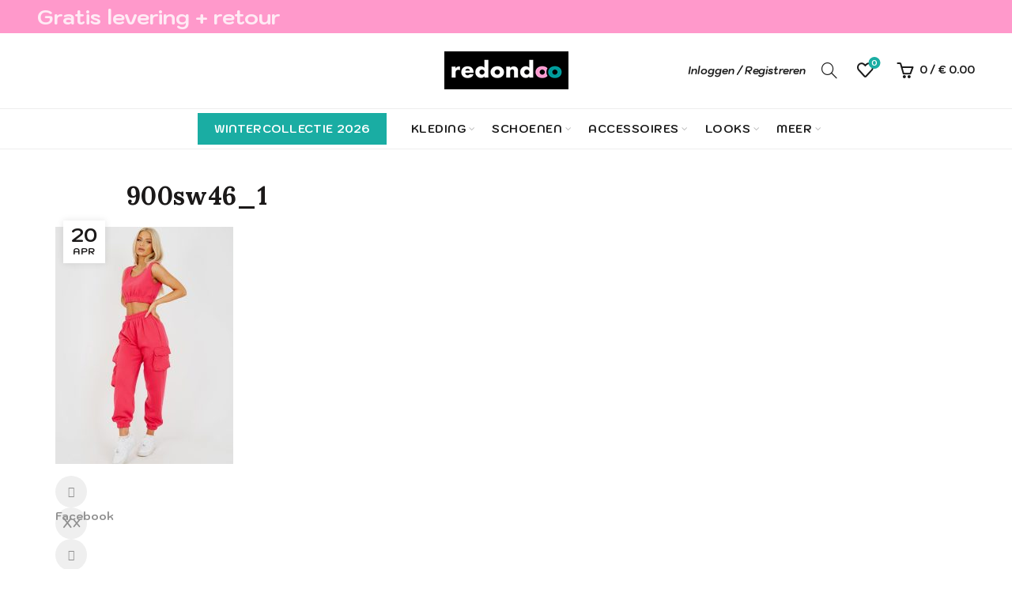

--- FILE ---
content_type: text/html; charset=UTF-8
request_url: https://www.redondoo.nl/?attachment_id=12196
body_size: 27432
content:
<!DOCTYPE html>
<html lang="nl-NL">
<head>
	<meta charset="UTF-8">
	<meta name="viewport" content="width=device-width, initial-scale=1.0, maximum-scale=1.0, user-scalable=no">
	<link rel="profile" href="https://gmpg.org/xfn/11">
	<link rel="pingback" href="https://www.redondoo.nl/xmlrpc.php">

	<meta name='robots' content='index, follow, max-image-preview:large, max-snippet:-1, max-video-preview:-1' />

            <script data-no-defer="1" data-ezscrex="false" data-cfasync="false" data-pagespeed-no-defer data-cookieconsent="ignore">
                var ctPublicFunctions = {"_ajax_nonce":"9d3363e94b","_rest_nonce":"a7103b313d","_ajax_url":"\/wp-admin\/admin-ajax.php","_rest_url":"https:\/\/www.redondoo.nl\/wp-json\/","data__cookies_type":"alternative","data__ajax_type":"rest","data__bot_detector_enabled":"1","data__frontend_data_log_enabled":1,"cookiePrefix":"","wprocket_detected":false,"host_url":"www.redondoo.nl","text__ee_click_to_select":"Klik om de hele gegevens te selecteren","text__ee_original_email":"De volledige tekst is","text__ee_got_it":"Duidelijk","text__ee_blocked":"Geblokkeerd","text__ee_cannot_connect":"Kan geen verbinding maken","text__ee_cannot_decode":"Kan e-mail niet decoderen. Onbekende reden","text__ee_email_decoder":"Cleantalk e-mail decoder","text__ee_wait_for_decoding":"De magie is onderweg!","text__ee_decoding_process":"Wacht een paar seconden terwijl we de contactgegevens decoderen."}
            </script>
        
            <script data-no-defer="1" data-ezscrex="false" data-cfasync="false" data-pagespeed-no-defer data-cookieconsent="ignore">
                var ctPublic = {"_ajax_nonce":"9d3363e94b","settings__forms__check_internal":"0","settings__forms__check_external":"0","settings__forms__force_protection":0,"settings__forms__search_test":"1","settings__forms__wc_add_to_cart":"0","settings__data__bot_detector_enabled":"1","settings__sfw__anti_crawler":0,"blog_home":"https:\/\/www.redondoo.nl\/","pixel__setting":"3","pixel__enabled":true,"pixel__url":null,"data__email_check_before_post":"1","data__email_check_exist_post":0,"data__cookies_type":"alternative","data__key_is_ok":true,"data__visible_fields_required":true,"wl_brandname":"Anti-Spam by CleanTalk","wl_brandname_short":"CleanTalk","ct_checkjs_key":"aa0e308699d566fc1bbd89c7c6dd3650af5d6f0b7e51d676d3ee5301e1398f90","emailEncoderPassKey":"bf55c7ef3dda9f2714435a62d511f4ed","bot_detector_forms_excluded":"W10=","advancedCacheExists":true,"varnishCacheExists":true,"wc_ajax_add_to_cart":true}
            </script>
        
	<!-- This site is optimized with the Yoast SEO plugin v26.8 - https://yoast.com/product/yoast-seo-wordpress/ -->
	<title>900sw46_1 - Redondoo</title>
	<link rel="canonical" href="https://www.redondoo.nl/" />
	<meta property="og:locale" content="nl_NL" />
	<meta property="og:type" content="article" />
	<meta property="og:title" content="900sw46_1 - Redondoo" />
	<meta property="og:url" content="https://www.redondoo.nl/" />
	<meta property="og:site_name" content="Redondoo" />
	<meta property="og:image" content="https://www.redondoo.nl" />
	<meta property="og:image:width" content="900" />
	<meta property="og:image:height" content="1200" />
	<meta property="og:image:type" content="image/jpeg" />
	<meta name="twitter:card" content="summary_large_image" />
	<script type="application/ld+json" class="yoast-schema-graph">{"@context":"https://schema.org","@graph":[{"@type":"WebPage","@id":"https://www.redondoo.nl/","url":"https://www.redondoo.nl/","name":"900sw46_1 - Redondoo","isPartOf":{"@id":"https://www.redondoo.nl/#website"},"primaryImageOfPage":{"@id":"https://www.redondoo.nl/#primaryimage"},"image":{"@id":"https://www.redondoo.nl/#primaryimage"},"thumbnailUrl":"https://www.redondoo.nl/wp-content/uploads/2021/04/900sw46_1.jpg","datePublished":"2021-04-20T11:44:00+00:00","breadcrumb":{"@id":"https://www.redondoo.nl/#breadcrumb"},"inLanguage":"nl-NL","potentialAction":[{"@type":"ReadAction","target":["https://www.redondoo.nl/"]}]},{"@type":"ImageObject","inLanguage":"nl-NL","@id":"https://www.redondoo.nl/#primaryimage","url":"https://www.redondoo.nl/wp-content/uploads/2021/04/900sw46_1.jpg","contentUrl":"https://www.redondoo.nl/wp-content/uploads/2021/04/900sw46_1.jpg","width":900,"height":1200},{"@type":"BreadcrumbList","@id":"https://www.redondoo.nl/#breadcrumb","itemListElement":[{"@type":"ListItem","position":1,"name":"Home","item":"https://www.redondoo.nl/"},{"@type":"ListItem","position":2,"name":"Fleeced crop top en cargo-joggingbroek, combi-set","item":"https://www.redondoo.nl/product/fleeced-crop-top-en-cargo-joggingbroek-combi-set/"},{"@type":"ListItem","position":3,"name":"900sw46_1"}]},{"@type":"WebSite","@id":"https://www.redondoo.nl/#website","url":"https://www.redondoo.nl/","name":"Redondoo","description":"Betaalbare Fashion Alleen voor Vrouwen","potentialAction":[{"@type":"SearchAction","target":{"@type":"EntryPoint","urlTemplate":"https://www.redondoo.nl/?s={search_term_string}"},"query-input":{"@type":"PropertyValueSpecification","valueRequired":true,"valueName":"search_term_string"}}],"inLanguage":"nl-NL"}]}</script>
	<!-- / Yoast SEO plugin. -->


<link rel='dns-prefetch' href='//fd.cleantalk.org' />
<link rel='dns-prefetch' href='//cdn.jsdelivr.net' />
<link rel='dns-prefetch' href='//fonts.googleapis.com' />
<link rel='dns-prefetch' href='//www.googletagmanager.com' />
<link rel="alternate" type="application/rss+xml" title="Redondoo &raquo; feed" href="https://www.redondoo.nl/feed/" />
<link rel="alternate" type="application/rss+xml" title="Redondoo &raquo; reacties feed" href="https://www.redondoo.nl/comments/feed/" />
<link rel="alternate" type="application/rss+xml" title="Redondoo &raquo; 900sw46_1 reacties feed" href="https://www.redondoo.nl/?attachment_id=12196/feed/" />
<link rel="alternate" title="oEmbed (JSON)" type="application/json+oembed" href="https://www.redondoo.nl/wp-json/oembed/1.0/embed?url=https%3A%2F%2Fwww.redondoo.nl%2F%3Fattachment_id%3D12196" />
<link rel="alternate" title="oEmbed (XML)" type="text/xml+oembed" href="https://www.redondoo.nl/wp-json/oembed/1.0/embed?url=https%3A%2F%2Fwww.redondoo.nl%2F%3Fattachment_id%3D12196&#038;format=xml" />
<style id='wp-img-auto-sizes-contain-inline-css' type='text/css'>
img:is([sizes=auto i],[sizes^="auto," i]){contain-intrinsic-size:3000px 1500px}
/*# sourceURL=wp-img-auto-sizes-contain-inline-css */
</style>
<style id='wp-emoji-styles-inline-css' type='text/css'>

	img.wp-smiley, img.emoji {
		display: inline !important;
		border: none !important;
		box-shadow: none !important;
		height: 1em !important;
		width: 1em !important;
		margin: 0 0.07em !important;
		vertical-align: -0.1em !important;
		background: none !important;
		padding: 0 !important;
	}
/*# sourceURL=wp-emoji-styles-inline-css */
</style>
<link rel='stylesheet' id='cleantalk-public-css-css' href='https://usercontent.one/wp/www.redondoo.nl/wp-content/plugins/cleantalk-spam-protect/css/cleantalk-public.min.css?media=1746801177?ver=6.71_1769116444' type='text/css' media='all' />
<link rel='stylesheet' id='cleantalk-email-decoder-css-css' href='https://usercontent.one/wp/www.redondoo.nl/wp-content/plugins/cleantalk-spam-protect/css/cleantalk-email-decoder.min.css?media=1746801177?ver=6.71_1769116444' type='text/css' media='all' />
<style id='woocommerce-inline-inline-css' type='text/css'>
.woocommerce form .form-row .required { visibility: visible; }
/*# sourceURL=woocommerce-inline-inline-css */
</style>
<link rel='stylesheet' id='wcst_public_css-css' href='https://usercontent.one/wp/www.redondoo.nl/wp-content/plugins/xl-woocommerce-sales-triggers/assets/css/wcst_combined.css?ver=2.12.0&media=1746801177' type='text/css' media='all' />
<link rel='stylesheet' id='mc4wp-form-basic-css' href='https://usercontent.one/wp/www.redondoo.nl/wp-content/plugins/mailchimp-for-wp/assets/css/form-basic.css?ver=4.11.1&media=1746801177' type='text/css' media='all' />
<link rel='stylesheet' id='sendcloud-checkout-css-css' href='https://usercontent.one/wp/www.redondoo.nl/wp-content/plugins/sendcloud-shipping/resources/css/sendcloud-checkout.css?ver=2.4.5&media=1746801177' type='text/css' media='all' />
<link rel='stylesheet' id='yith-wfbt-style-css' href='https://usercontent.one/wp/www.redondoo.nl/wp-content/plugins/yith-woocommerce-frequently-bought-together/assets/css/yith-wfbt.css?ver=1.53.0&media=1746801177' type='text/css' media='all' />
<style id='yith-wfbt-style-inline-css' type='text/css'>

                .yith-wfbt-submit-block .yith-wfbt-submit-button {
                        background: ;
                        color: ;
                }
                .yith-wfbt-submit-block .yith-wfbt-submit-button:hover {
                        background: ;
                        color: ;
                }
/*# sourceURL=yith-wfbt-style-inline-css */
</style>
<link rel='stylesheet' id='jquery-ui-style-css' href='https://usercontent.one/wp/www.redondoo.nl/wp-content/plugins/woocommerce/assets/css/jquery-ui/jquery-ui.min.css?ver=10.4.3&media=1746801177' type='text/css' media='all' />
<link rel='stylesheet' id='wcfm_fa_icon_css-css' href='https://usercontent.one/wp/www.redondoo.nl/wp-content/plugins/wc-frontend-manager/assets/fonts/font-awesome/css/wcfmicon.min.css?ver=6.7.24&media=1746801177' type='text/css' media='all' />
<link rel='stylesheet' id='wcfm_core_css-css' href='https://usercontent.one/wp/www.redondoo.nl/wp-content/plugins/wc-frontend-manager/assets/css/min/wcfm-style-core.css?ver=6.7.24&media=1746801177' type='text/css' media='all' />
<link rel='stylesheet' id='bootstrap-css' href='https://usercontent.one/wp/www.redondoo.nl/wp-content/themes/basel/css/bootstrap.min.css?ver=5.9.1&media=1746801177' type='text/css' media='all' />
<link rel='stylesheet' id='basel-style-css' href='https://usercontent.one/wp/www.redondoo.nl/wp-content/themes/basel/css/parts/base.min.css?ver=5.9.1&media=1746801177' type='text/css' media='all' />
<link rel='stylesheet' id='js_composer_front-css' href='https://usercontent.one/wp/www.redondoo.nl/wp-content/plugins/js_composer/assets/css/js_composer.min.css?ver=8.7.2&media=1746801177' type='text/css' media='all' />
<link rel='stylesheet' id='vc_font_awesome_5_shims-css' href='https://usercontent.one/wp/www.redondoo.nl/wp-content/plugins/js_composer/assets/lib/vendor/dist/@fortawesome/fontawesome-free/css/v4-shims.min.css?ver=8.7.2&media=1746801177' type='text/css' media='all' />
<link rel='stylesheet' id='vc_font_awesome_6-css' href='https://usercontent.one/wp/www.redondoo.nl/wp-content/plugins/js_composer/assets/lib/vendor/dist/@fortawesome/fontawesome-free/css/all.min.css?ver=8.7.2&media=1746801177' type='text/css' media='all' />
<link rel='stylesheet' id='basel-wp-gutenberg-css' href='https://usercontent.one/wp/www.redondoo.nl/wp-content/themes/basel/css/parts/wp-gutenberg.min.css?ver=5.9.1&media=1746801177' type='text/css' media='all' />
<link rel='stylesheet' id='basel-int-revolution-slider-css' href='https://usercontent.one/wp/www.redondoo.nl/wp-content/themes/basel/css/parts/int-revolution-slider.min.css?ver=5.9.1&media=1746801177' type='text/css' media='all' />
<link rel='stylesheet' id='basel-int-mc4wp-css' href='https://usercontent.one/wp/www.redondoo.nl/wp-content/themes/basel/css/parts/int-mc4wp.min.css?ver=5.9.1&media=1746801177' type='text/css' media='all' />
<link rel='stylesheet' id='basel-int-wpcf7-css' href='https://usercontent.one/wp/www.redondoo.nl/wp-content/themes/basel/css/parts/int-wpcf7.min.css?ver=5.9.1&media=1746801177' type='text/css' media='all' />
<link rel='stylesheet' id='basel-int-wpbakery-base-css' href='https://usercontent.one/wp/www.redondoo.nl/wp-content/themes/basel/css/parts/int-wpbakery-base.min.css?ver=5.9.1&media=1746801177' type='text/css' media='all' />
<link rel='stylesheet' id='basel-woo-base-css' href='https://usercontent.one/wp/www.redondoo.nl/wp-content/themes/basel/css/parts/woo-base.min.css?ver=5.9.1&media=1746801177' type='text/css' media='all' />
<link rel='stylesheet' id='basel-header-top-bar-css' href='https://usercontent.one/wp/www.redondoo.nl/wp-content/themes/basel/css/parts/header-top-bar.min.css?ver=5.9.1&media=1746801177' type='text/css' media='all' />
<link rel='stylesheet' id='basel-header-general-css' href='https://usercontent.one/wp/www.redondoo.nl/wp-content/themes/basel/css/parts/header-general.min.css?ver=5.9.1&media=1746801177' type='text/css' media='all' />
<link rel='stylesheet' id='basel-page-title-css' href='https://usercontent.one/wp/www.redondoo.nl/wp-content/themes/basel/css/parts/page-title.min.css?ver=5.9.1&media=1746801177' type='text/css' media='all' />
<link rel='stylesheet' id='basel-el-social-icons-css' href='https://usercontent.one/wp/www.redondoo.nl/wp-content/themes/basel/css/parts/el-social-icons.min.css?ver=5.9.1&media=1746801177' type='text/css' media='all' />
<link rel='stylesheet' id='basel-blog-general-css' href='https://usercontent.one/wp/www.redondoo.nl/wp-content/themes/basel/css/parts/blog-general.min.css?ver=5.9.1&media=1746801177' type='text/css' media='all' />
<link rel='stylesheet' id='basel-lib-owl-carousel-css' href='https://usercontent.one/wp/www.redondoo.nl/wp-content/themes/basel/css/parts/lib-owl-carousel.min.css?ver=5.9.1&media=1746801177' type='text/css' media='all' />
<link rel='stylesheet' id='basel-footer-general-css' href='https://usercontent.one/wp/www.redondoo.nl/wp-content/themes/basel/css/parts/footer-general.min.css?ver=5.9.1&media=1746801177' type='text/css' media='all' />
<link rel='stylesheet' id='basel-lib-photoswipe-css' href='https://usercontent.one/wp/www.redondoo.nl/wp-content/themes/basel/css/parts/lib-photoswipe.min.css?ver=5.9.1&media=1746801177' type='text/css' media='all' />
<link rel='stylesheet' id='basel-opt-scrolltotop-css' href='https://usercontent.one/wp/www.redondoo.nl/wp-content/themes/basel/css/parts/opt-scrolltotop.min.css?ver=5.9.1&media=1746801177' type='text/css' media='all' />
<link rel='stylesheet' id='xts-google-fonts-css' href='//fonts.googleapis.com/css?family=Kodchasan%3A200%2C200italic%2C300%2C300italic%2C400%2C400italic%2C500%2C500italic%2C600%2C600italic%2C700%2C700italic%7CLora%3A400%2C500%2C600%2C700%2C400italic%2C500italic%2C600italic%2C700italic%7CLato%3A100%2C100italic%2C300%2C300italic%2C400%2C400italic%2C700%2C700italic%2C900%2C900italic&#038;ver=5.9.1' type='text/css' media='all' />
<script type="text/template" id="tmpl-variation-template">
	<div class="woocommerce-variation-description">{{{ data.variation.variation_description }}}</div>
	<div class="woocommerce-variation-price">{{{ data.variation.price_html }}}</div>
	<div class="woocommerce-variation-availability">{{{ data.variation.availability_html }}}</div>
</script>
<script type="text/template" id="tmpl-unavailable-variation-template">
	<p role="alert">Dit product is niet beschikbaar. Kies een andere combinatie.</p>
</script>
<script type="text/javascript" src="https://usercontent.one/wp/www.redondoo.nl/wp-content/plugins/cleantalk-spam-protect/js/apbct-public-bundle.min.js?media=1746801177?ver=6.71_1769116444" id="apbct-public-bundle.min-js-js"></script>
<script type="text/javascript" src="https://fd.cleantalk.org/ct-bot-detector-wrapper.js?ver=6.71" id="ct_bot_detector-js" defer="defer" data-wp-strategy="defer"></script>
<script type="text/javascript" id="jquery-core-js-extra">
/* <![CDATA[ */
var xlwcty = {"ajax_url":"https://www.redondoo.nl/wp-admin/admin-ajax.php","version":"1.17.0","wc_version":"10.4.3","l":"Valid"};
//# sourceURL=jquery-core-js-extra
/* ]]> */
</script>
<script type="text/javascript" src="https://www.redondoo.nl/wp-includes/js/jquery/jquery.min.js?ver=3.7.1" id="jquery-core-js"></script>
<script type="text/javascript" src="https://www.redondoo.nl/wp-includes/js/jquery/jquery-migrate.min.js?ver=3.4.1" id="jquery-migrate-js"></script>
<script type="text/javascript" src="//www.redondoo.nl/wp-content/plugins/revslider/sr6/assets/js/rbtools.min.js?ver=6.7.38" async id="tp-tools-js"></script>
<script type="text/javascript" src="//www.redondoo.nl/wp-content/plugins/revslider/sr6/assets/js/rs6.min.js?ver=6.7.38" async id="revmin-js"></script>
<script type="text/javascript" id="tp-js-js-extra">
/* <![CDATA[ */
var trustpilot_settings = {"key":"3gZWENq8HhO2BwTT","TrustpilotScriptUrl":"https://invitejs.trustpilot.com/tp.min.js","IntegrationAppUrl":"//ecommscript-integrationapp.trustpilot.com","PreviewScriptUrl":"//ecommplugins-scripts.trustpilot.com/v2.1/js/preview.min.js","PreviewCssUrl":"//ecommplugins-scripts.trustpilot.com/v2.1/css/preview.min.css","PreviewWPCssUrl":"//ecommplugins-scripts.trustpilot.com/v2.1/css/preview_wp.css","WidgetScriptUrl":"//widget.trustpilot.com/bootstrap/v5/tp.widget.bootstrap.min.js"};
//# sourceURL=tp-js-js-extra
/* ]]> */
</script>
<script type="text/javascript" src="https://usercontent.one/wp/www.redondoo.nl/wp-content/plugins/trustpilot-reviews/review/assets/js/headerScript.min.js?ver=1.0&media=1746801177&#039; async=&#039;async" id="tp-js-js"></script>
<script type="text/javascript" src="https://usercontent.one/wp/www.redondoo.nl/wp-content/plugins/woocommerce/assets/js/jquery-blockui/jquery.blockUI.min.js?ver=2.7.0-wc.10.4.3&media=1746801177" id="wc-jquery-blockui-js" data-wp-strategy="defer"></script>
<script type="text/javascript" id="wc-add-to-cart-js-extra">
/* <![CDATA[ */
var wc_add_to_cart_params = {"ajax_url":"/wp-admin/admin-ajax.php","wc_ajax_url":"/?wc-ajax=%%endpoint%%","i18n_view_cart":"Bekijk winkelwagen","cart_url":"https://www.redondoo.nl/cart/","is_cart":"","cart_redirect_after_add":"no"};
//# sourceURL=wc-add-to-cart-js-extra
/* ]]> */
</script>
<script type="text/javascript" src="https://usercontent.one/wp/www.redondoo.nl/wp-content/plugins/woocommerce/assets/js/frontend/add-to-cart.min.js?ver=10.4.3&media=1746801177" id="wc-add-to-cart-js" data-wp-strategy="defer"></script>
<script type="text/javascript" src="https://usercontent.one/wp/www.redondoo.nl/wp-content/plugins/woocommerce/assets/js/js-cookie/js.cookie.min.js?ver=2.1.4-wc.10.4.3&media=1746801177" id="wc-js-cookie-js" data-wp-strategy="defer"></script>
<script type="text/javascript" id="woocommerce-js-extra">
/* <![CDATA[ */
var woocommerce_params = {"ajax_url":"/wp-admin/admin-ajax.php","wc_ajax_url":"/?wc-ajax=%%endpoint%%","i18n_password_show":"Wachtwoord weergeven","i18n_password_hide":"Wachtwoord verbergen"};
//# sourceURL=woocommerce-js-extra
/* ]]> */
</script>
<script type="text/javascript" src="https://usercontent.one/wp/www.redondoo.nl/wp-content/plugins/woocommerce/assets/js/frontend/woocommerce.min.js?ver=10.4.3&media=1746801177" id="woocommerce-js" defer="defer" data-wp-strategy="defer"></script>
<script type="text/javascript" src="https://usercontent.one/wp/www.redondoo.nl/wp-content/plugins/js_composer/assets/js/vendors/woocommerce-add-to-cart.js?ver=8.7.2&media=1746801177" id="vc_woocommerce-add-to-cart-js-js"></script>
<script type="text/javascript" src="https://www.redondoo.nl/wp-includes/js/underscore.min.js?ver=1.13.7" id="underscore-js"></script>
<script type="text/javascript" id="wp-util-js-extra">
/* <![CDATA[ */
var _wpUtilSettings = {"ajax":{"url":"/wp-admin/admin-ajax.php"}};
//# sourceURL=wp-util-js-extra
/* ]]> */
</script>
<script type="text/javascript" src="https://www.redondoo.nl/wp-includes/js/wp-util.min.js?ver=6.9" id="wp-util-js"></script>
<script type="text/javascript" id="wc-add-to-cart-variation-js-extra">
/* <![CDATA[ */
var wc_add_to_cart_variation_params = {"wc_ajax_url":"/?wc-ajax=%%endpoint%%","i18n_no_matching_variations_text":"Geen producten gevonden. Kies een andere combinatie.","i18n_make_a_selection_text":"Selecteer enkele productopties voordat je dit product aan je winkelwagen toevoegt.","i18n_unavailable_text":"Dit product is niet beschikbaar. Kies een andere combinatie.","i18n_reset_alert_text":"Je selectie is opnieuw ingesteld. Selecteer eerst product-opties alvorens dit product in de winkelmand te plaatsen."};
//# sourceURL=wc-add-to-cart-variation-js-extra
/* ]]> */
</script>
<script type="text/javascript" src="https://usercontent.one/wp/www.redondoo.nl/wp-content/plugins/woocommerce/assets/js/frontend/add-to-cart-variation.min.js?ver=10.4.3&media=1746801177" id="wc-add-to-cart-variation-js" defer="defer" data-wp-strategy="defer"></script>
<script></script><link rel="https://api.w.org/" href="https://www.redondoo.nl/wp-json/" /><link rel="alternate" title="JSON" type="application/json" href="https://www.redondoo.nl/wp-json/wp/v2/media/12196" /><link rel="EditURI" type="application/rsd+xml" title="RSD" href="https://www.redondoo.nl/xmlrpc.php?rsd" />
<meta name="generator" content="WordPress 6.9" />
<meta name="generator" content="WooCommerce 10.4.3" />
<meta name="generator" content="XL-Sales-Trigger 2.12.0" />
<link rel='shortlink' href='https://www.redondoo.nl/?p=12196' />
<meta name="generator" content="Site Kit by Google 1.170.0" /><style>[class*=" icon-oc-"],[class^=icon-oc-]{speak:none;font-style:normal;font-weight:400;font-variant:normal;text-transform:none;line-height:1;-webkit-font-smoothing:antialiased;-moz-osx-font-smoothing:grayscale}.icon-oc-one-com-white-32px-fill:before{content:"901"}.icon-oc-one-com:before{content:"900"}#one-com-icon,.toplevel_page_onecom-wp .wp-menu-image{speak:none;display:flex;align-items:center;justify-content:center;text-transform:none;line-height:1;-webkit-font-smoothing:antialiased;-moz-osx-font-smoothing:grayscale}.onecom-wp-admin-bar-item>a,.toplevel_page_onecom-wp>.wp-menu-name{font-size:16px;font-weight:400;line-height:1}.toplevel_page_onecom-wp>.wp-menu-name img{width:69px;height:9px;}.wp-submenu-wrap.wp-submenu>.wp-submenu-head>img{width:88px;height:auto}.onecom-wp-admin-bar-item>a img{height:7px!important}.onecom-wp-admin-bar-item>a img,.toplevel_page_onecom-wp>.wp-menu-name img{opacity:.8}.onecom-wp-admin-bar-item.hover>a img,.toplevel_page_onecom-wp.wp-has-current-submenu>.wp-menu-name img,li.opensub>a.toplevel_page_onecom-wp>.wp-menu-name img{opacity:1}#one-com-icon:before,.onecom-wp-admin-bar-item>a:before,.toplevel_page_onecom-wp>.wp-menu-image:before{content:'';position:static!important;background-color:rgba(240,245,250,.4);border-radius:102px;width:18px;height:18px;padding:0!important}.onecom-wp-admin-bar-item>a:before{width:14px;height:14px}.onecom-wp-admin-bar-item.hover>a:before,.toplevel_page_onecom-wp.opensub>a>.wp-menu-image:before,.toplevel_page_onecom-wp.wp-has-current-submenu>.wp-menu-image:before{background-color:#76b82a}.onecom-wp-admin-bar-item>a{display:inline-flex!important;align-items:center;justify-content:center}#one-com-logo-wrapper{font-size:4em}#one-com-icon{vertical-align:middle}.imagify-welcome{display:none !important;}</style><meta name="theme-color" content="">		
		
		
				        <style> 
            	
			/* Shop popup */
			
			.basel-promo-popup {
			   max-width: 900px;
			}
	
            .site-logo {
                width: 20%;
            }    

            .site-logo img {
                max-width: 200px;
                max-height: 95px;
            }    

                            .widgetarea-head {
                    width: 40%;
                }  

                .right-column {
                    width: 40%;
                }  

                .sticky-header .right-column {
                    width: 250px;
                }  

            
                            .basel-woocommerce-layered-nav .basel-scroll-content {
                    max-height: 280px;
                }
            
			/* header Banner */
			body .header-banner {
				height: 40px;
			}
	
			body.header-banner-display .website-wrapper {
				margin-top:40px;
			}	

            /* Topbar height configs */

			.topbar-menu ul > li {
				line-height: 42px;
			}
			
			.topbar-wrapp,
			.topbar-content:before {
				height: 42px;
			}
			
			.sticky-header-prepared.basel-top-bar-on .header-shop, 
			.sticky-header-prepared.basel-top-bar-on .header-split,
			.enable-sticky-header.basel-header-overlap.basel-top-bar-on .main-header {
				top: 42px;
			}

            /* Header height configs */

            /* Limit logo image height for according to header height */
            .site-logo img {
                max-height: 95px;
            } 

            /* And for sticky header logo also */
            .act-scroll .site-logo img,
            .header-clone .site-logo img {
                max-height: 75px;
            }   

            /* Set sticky headers height for cloned headers based on menu links line height */
            .header-clone .main-nav .menu > li > a {
                height: 75px;
                line-height: 75px;
            } 

            /* Height for switch logos */

            .sticky-header-real:not(.global-header-menu-top) .switch-logo-enable .basel-logo {
                height: 95px;
            }

            .sticky-header-real:not(.global-header-menu-top) .act-scroll .switch-logo-enable .basel-logo {
                height: 75px;
            }

            .sticky-header-real:not(.global-header-menu-top) .act-scroll .switch-logo-enable {
                transform: translateY(-75px);
            }

                            /* Header height for layouts that don't have line height for menu links */
                .wrapp-header {
                    min-height: 95px;
                } 
            
            
            
            
            /* Page headings settings for heading overlap. Calculate on the header height base */

            .basel-header-overlap .title-size-default,
            .basel-header-overlap .title-size-small,
            .basel-header-overlap .title-shop.without-title.title-size-default,
            .basel-header-overlap .title-shop.without-title.title-size-small {
                padding-top: 135px;
            }


            .basel-header-overlap .title-shop.without-title.title-size-large,
            .basel-header-overlap .title-size-large {
                padding-top: 215px;
            }

            @media (max-width: 991px) {

				/* header Banner */
				body .header-banner {
					height: 40px;
				}
	
				body.header-banner-display .website-wrapper {
					margin-top:40px;
				}

	            /* Topbar height configs */
				.topbar-menu ul > li {
					line-height: 38px;
				}
				
				.topbar-wrapp,
				.topbar-content:before {
					height: 38px;
				}
				
				.sticky-header-prepared.basel-top-bar-on .header-shop, 
				.sticky-header-prepared.basel-top-bar-on .header-split,
				.enable-sticky-header.basel-header-overlap.basel-top-bar-on .main-header {
					top: 38px;
				}

                /* Set header height for mobile devices */
                .main-header .wrapp-header {
                    min-height: 60px;
                } 

                /* Limit logo image height for mobile according to mobile header height */
                .site-logo img {
                    max-height: 60px;
                }   

                /* Limit logo on sticky header. Both header real and header cloned */
                .act-scroll .site-logo img,
                .header-clone .site-logo img {
                    max-height: 60px;
                }

                /* Height for switch logos */

                .main-header .switch-logo-enable .basel-logo {
                    height: 60px;
                }

                .sticky-header-real:not(.global-header-menu-top) .act-scroll .switch-logo-enable .basel-logo {
                    height: 60px;
                }

                .sticky-header-real:not(.global-header-menu-top) .act-scroll .switch-logo-enable {
                    transform: translateY(-60px);
                }

                /* Page headings settings for heading overlap. Calculate on the MOBILE header height base */
                .basel-header-overlap .title-size-default,
                .basel-header-overlap .title-size-small,
                .basel-header-overlap .title-shop.without-title.title-size-default,
                .basel-header-overlap .title-shop.without-title.title-size-small {
                    padding-top: 80px;
                }

                .basel-header-overlap .title-shop.without-title.title-size-large,
                .basel-header-overlap .title-size-large {
                    padding-top: 120px;
                }
 
            }

                 
                    </style>
        
        
			<noscript><style>.woocommerce-product-gallery{ opacity: 1 !important; }</style></noscript>
	<meta name="generator" content="Powered by WPBakery Page Builder - drag and drop page builder for WordPress."/>
<meta name="generator" content="Powered by Slider Revolution 6.7.38 - responsive, Mobile-Friendly Slider Plugin for WordPress with comfortable drag and drop interface." />
<link rel="icon" href="https://usercontent.one/wp/www.redondoo.nl/wp-content/uploads/2018/06/cropped-Fivo2018-32x32.png?media=1746801177" sizes="32x32" />
<link rel="icon" href="https://usercontent.one/wp/www.redondoo.nl/wp-content/uploads/2018/06/cropped-Fivo2018-192x192.png?media=1746801177" sizes="192x192" />
<link rel="apple-touch-icon" href="https://usercontent.one/wp/www.redondoo.nl/wp-content/uploads/2018/06/cropped-Fivo2018-180x180.png?media=1746801177" />
<meta name="msapplication-TileImage" content="https://usercontent.one/wp/www.redondoo.nl/wp-content/uploads/2018/06/cropped-Fivo2018-270x270.png?media=1746801177" />
<script>function setREVStartSize(e){
			//window.requestAnimationFrame(function() {
				window.RSIW = window.RSIW===undefined ? window.innerWidth : window.RSIW;
				window.RSIH = window.RSIH===undefined ? window.innerHeight : window.RSIH;
				try {
					var pw = document.getElementById(e.c).parentNode.offsetWidth,
						newh;
					pw = pw===0 || isNaN(pw) || (e.l=="fullwidth" || e.layout=="fullwidth") ? window.RSIW : pw;
					e.tabw = e.tabw===undefined ? 0 : parseInt(e.tabw);
					e.thumbw = e.thumbw===undefined ? 0 : parseInt(e.thumbw);
					e.tabh = e.tabh===undefined ? 0 : parseInt(e.tabh);
					e.thumbh = e.thumbh===undefined ? 0 : parseInt(e.thumbh);
					e.tabhide = e.tabhide===undefined ? 0 : parseInt(e.tabhide);
					e.thumbhide = e.thumbhide===undefined ? 0 : parseInt(e.thumbhide);
					e.mh = e.mh===undefined || e.mh=="" || e.mh==="auto" ? 0 : parseInt(e.mh,0);
					if(e.layout==="fullscreen" || e.l==="fullscreen")
						newh = Math.max(e.mh,window.RSIH);
					else{
						e.gw = Array.isArray(e.gw) ? e.gw : [e.gw];
						for (var i in e.rl) if (e.gw[i]===undefined || e.gw[i]===0) e.gw[i] = e.gw[i-1];
						e.gh = e.el===undefined || e.el==="" || (Array.isArray(e.el) && e.el.length==0)? e.gh : e.el;
						e.gh = Array.isArray(e.gh) ? e.gh : [e.gh];
						for (var i in e.rl) if (e.gh[i]===undefined || e.gh[i]===0) e.gh[i] = e.gh[i-1];
											
						var nl = new Array(e.rl.length),
							ix = 0,
							sl;
						e.tabw = e.tabhide>=pw ? 0 : e.tabw;
						e.thumbw = e.thumbhide>=pw ? 0 : e.thumbw;
						e.tabh = e.tabhide>=pw ? 0 : e.tabh;
						e.thumbh = e.thumbhide>=pw ? 0 : e.thumbh;
						for (var i in e.rl) nl[i] = e.rl[i]<window.RSIW ? 0 : e.rl[i];
						sl = nl[0];
						for (var i in nl) if (sl>nl[i] && nl[i]>0) { sl = nl[i]; ix=i;}
						var m = pw>(e.gw[ix]+e.tabw+e.thumbw) ? 1 : (pw-(e.tabw+e.thumbw)) / (e.gw[ix]);
						newh =  (e.gh[ix] * m) + (e.tabh + e.thumbh);
					}
					var el = document.getElementById(e.c);
					if (el!==null && el) el.style.height = newh+"px";
					el = document.getElementById(e.c+"_wrapper");
					if (el!==null && el) {
						el.style.height = newh+"px";
						el.style.display = "block";
					}
				} catch(e){
					console.log("Failure at Presize of Slider:" + e)
				}
			//});
		  };</script>
<style data-type="basel-dynamic-css">.page-title-default{background-color:#212121;background-size:cover;background-position:center center;}.topbar-wrapp{background-color:#ff99cb;}.main-header{border-style:solid;}.footer-container{background-color:#cccccc;}body, p, .widget_nav_mega_menu .menu > li > a, 
.mega-navigation .menu > li > a,
.basel-navigation .menu > li.menu-item-design-full-width .sub-sub-menu li a, 
.basel-navigation .menu > li.menu-item-design-sized .sub-sub-menu li a,
.basel-navigation .menu > li.menu-item-design-default .sub-menu li a,
.font-default
		{font-family: "Kodchasan", Arial, Helvetica, sans-serif;font-weight: 700;}h1 a, h2 a, h3 a, h4 a, h5 a, h6 a, h1, h2, h3, h4, h5, h6, .title, table th,
.wc-tabs li a,
.masonry-filter li a,
.woocommerce .cart-empty,
.basel-navigation .menu > li.menu-item-design-full-width .sub-menu > li > a, 
.basel-navigation .menu > li.menu-item-design-sized .sub-menu > li > a,
.mega-menu-list > li > a,
fieldset legend,
table th,
.basel-empty-compare,
.compare-field,
.compare-value:before,
.color-scheme-dark .info-box-inner h1,
.color-scheme-dark .info-box-inner h2,
.color-scheme-dark .info-box-inner h3,
.color-scheme-dark .info-box-inner h4,
.color-scheme-dark .info-box-inner h5,
.color-scheme-dark .info-box-inner h6

		{font-family: "Kodchasan", Arial, Helvetica, sans-serif;}

.product-title a,
.post-slide .entry-title a,
.category-grid-item .hover-mask h3,
.basel-search-full-screen .basel-search-inner input[type="text"],
.blog-post-loop .entry-title,
.post-title-large-image .entry-title,
.single-product-content .entry-title,
.basel-entities-title
		{font-family: "Lora", Arial, Helvetica, sans-serif;}.title-alt, .subtitle, .font-alt, .basel-entry-meta{font-family: "Lato", Arial, Helvetica, sans-serif;font-weight: 400;}.color-primary,.mobile-nav ul li.current-menu-item > a,.main-nav .menu > li.current-menu-item > a,.main-nav .menu > li.onepage-link.current-menu-item > a,.main-nav .menu > li > a:hover,.basel-navigation .menu>li.menu-item-design-default ul li:hover>a,.basel-navigation .menu > li.menu-item-design-full-width .sub-menu li a:hover, .basel-navigation .menu > li.menu-item-design-sized .sub-menu li a:hover,.basel-product-categories.responsive-cateogires li.current-cat > a, .basel-product-categories.responsive-cateogires li.current-cat-parent > a,.basel-product-categories.responsive-cateogires li.current-cat-ancestor > a,.basel-my-account-links a:hover:before,.mega-menu-list > li > a:hover,.mega-menu-list .sub-sub-menu li a:hover,a[href^=tel],.topbar-menu ul > li > .sub-menu-dropdown li > a:hover,.btn.btn-color-primary.btn-style-bordered,.button.btn-color-primary.btn-style-bordered,button.btn-color-primary.btn-style-bordered,.added_to_cart.btn-color-primary.btn-style-bordered,input[type=submit].btn-color-primary.btn-style-bordered,a.login-to-prices-msg,a.login-to-prices-msg:hover,.basel-dark .single-product-content .entry-summary .yith-wcwl-add-to-wishlist .yith-wcwl-wishlistaddedbrowse a:before, .basel-dark .single-product-content .entry-summary .yith-wcwl-add-to-wishlist .yith-wcwl-wishlistexistsbrowse a:before,.basel-dark .read-more-section .btn-read-more,.basel-dark .basel-load-more,.basel-dark .color-primary,.basel-hover-link .swap-elements .btn-add a,.basel-hover-link .swap-elements .btn-add a:hover,.blog-post-loop .entry-title a:hover,.blog-post-loop.sticky .entry-title:before,.post-slide .entry-title a:hover,.comments-area .reply a,.single-post-navigation a:hover,blockquote footer:before,blockquote cite,.format-quote .entry-content blockquote cite, .format-quote .entry-content blockquote cite a,.basel-entry-meta .meta-author a,.search-no-results.woocommerce .site-content:before,.search-no-results .not-found .entry-header:before,.login-form-footer .lost_password:hover,.error404 .page-title,.menu-label-new:after,.widget_shopping_cart .product_list_widget li .quantity .amount,.product_list_widget li ins .amount,.price ins > .amount,.price ins,.single-product .price,.single-product .price .amount,.popup-quick-view .price,.popup-quick-view .price .amount,.basel-products-nav .product-short .price,.basel-products-nav .product-short .price .amount,.star-rating span:before,.comment-respond .stars a:hover:after,.comment-respond .stars a.active:after,.single-product-content .comment-form .stars span a:hover,.single-product-content .comment-form .stars span a.active,.tabs-layout-accordion .basel-tab-wrapper .basel-accordion-title:hover,.tabs-layout-accordion .basel-tab-wrapper .basel-accordion-title.active,.single-product-content .woocommerce-product-details__short-description ul > li:before, .single-product-content #tab-description ul > li:before, .blog-post-loop .entry-content ul > li:before, .comments-area .comment-list li ul > li:before,.brands-list .brand-item a:hover,.footer-container .footer-widget-collapse.footer-widget-opened .widget-title:after,.sidebar-widget li a:hover, .filter-widget li a:hover,.sidebar-widget li > ul li a:hover, .filter-widget li > ul li a:hover,.basel-price-filter ul li a:hover .amount,.basel-hover-effect-4 .swap-elements > a,.basel-hover-effect-4 .swap-elements > a:hover,.product-grid-item .basel-product-cats a:hover, .product-grid-item .basel-product-brands-links a:hover,.wishlist_table tr td.product-price ins .amount,.basel-buttons .product-compare-button > a.added:before,.basel-buttons .basel-wishlist-btn > a.added:before,.single-product-content .entry-summary .yith-wcwl-add-to-wishlist a:hover,.single-product-content .container .entry-summary .yith-wcwl-add-to-wishlist a:hover:before,.single-product-content .entry-summary .yith-wcwl-add-to-wishlist .yith-wcwl-wishlistaddedbrowse a:before, .single-product-content .entry-summary .yith-wcwl-add-to-wishlist .yith-wcwl-wishlistexistsbrowse a:before,.single-product-content .entry-summary .yith-wcwl-add-to-wishlist .yith-wcwl-add-button.feid-in > a:before,.basel-sticky-btn .basel-sticky-btn-wishlist a.added, .basel-sticky-btn .basel-sticky-btn-wishlist a:hover,.single-product-content .entry-summary .wishlist-btn-wrapper a:hover,.single-product-content .entry-summary .wishlist-btn-wrapper a:hover:before,.single-product-content .entry-summary .wishlist-btn-wrapper a.added:before,.vendors-list ul li a:hover,.product-list-item .product-list-buttons .basel-wishlist-btn a:hover,.product-list-item .product-list-buttons .product-compare-button a:hover,.product-list-item .product-list-buttons .basel-wishlist-btn > a.added:before,.product-list-item .product-list-buttons .product-compare-button > a.added:before,.basel-sticky-btn .basel-sticky-btn-compare a.added, .basel-sticky-btn .basel-sticky-btn-compare a:hover,.single-product-content .entry-summary .compare-btn-wrapper a:hover,.single-product-content .entry-summary .compare-btn-wrapper a:hover:before,.single-product-content .entry-summary .compare-btn-wrapper a.added:before,.single-product-content .entry-summary .basel-sizeguide-btn:hover,.single-product-content .entry-summary .basel-sizeguide-btn:hover:before,.blog-post-loop .entry-content ul li:before,.basel-menu-price .menu-price-price,.basel-menu-price.cursor-pointer:hover .menu-price-title,.comments-area #cancel-comment-reply-link:hover,.comments-area .comment-body .comment-edit-link:hover,.popup-quick-view .entry-summary .entry-title a:hover,.wpb_text_column ul:not(.social-icons) > li:before,.widget_product_categories .basel-cats-toggle:hover,.widget_product_categories .toggle-active,.widget_product_categories li.current-cat-parent > a, .widget_product_categories li.current-cat > a,.woocommerce-checkout-review-order-table tfoot .order-total td .amount,.widget_shopping_cart .product_list_widget li .remove:hover,.basel-active-filters .widget_layered_nav_filters ul li a .amount,.title-wrapper.basel-title-color-primary .title-subtitle,.widget_shopping_cart .widget_shopping_cart_content > .total .amount,.color-scheme-light .vc_tta-tabs.vc_tta-tabs-position-top.vc_tta-style-classic .vc_tta-tab.vc_active > a,.wpb-js-composer .vc_tta.vc_general.vc_tta-style-classic .vc_tta-tab.vc_active > a,.basel-free-progress-bar .amount{color:#1aada3;}.wishlist-info-widget .icon-count,.compare-info-widget .icon-count,.basel-toolbar-compare .compare-count,.basel-cart-design-2 > a .basel-cart-number,.basel-cart-design-3 > a .basel-cart-number,.basel-sticky-sidebar-opener:not(.sticky-toolbar):hover,.btn.btn-color-primary,.button.btn-color-primary,button.btn-color-primary,.added_to_cart.btn-color-primary,input[type=submit].btn-color-primary,.btn.btn-color-primary:hover,.button.btn-color-primary:hover,button.btn-color-primary:hover,.added_to_cart.btn-color-primary:hover,input[type=submit].btn-color-primary:hover,.btn.btn-color-primary.btn-style-bordered:hover,.button.btn-color-primary.btn-style-bordered:hover,button.btn-color-primary.btn-style-bordered:hover,.added_to_cart.btn-color-primary.btn-style-bordered:hover,input[type=submit].btn-color-primary.btn-style-bordered:hover,.widget_shopping_cart .widget_shopping_cart_content .buttons .checkout,.widget_shopping_cart .widget_shopping_cart_content .buttons .checkout:hover,.basel-search-dropdown .basel-search-wrapper .basel-search-inner form button,.basel-search-dropdown .basel-search-wrapper .basel-search-inner form button:hover,.no-results .searchform #searchsubmit,.no-results .searchform #searchsubmit:hover,.comments-area .comment-respond input[type=submit],.comments-area .comment-respond input[type=submit]:hover,.woocommerce .cart-collaterals .cart_totals .wc-proceed-to-checkout > a.button,.woocommerce .cart-collaterals .cart_totals .wc-proceed-to-checkout > a.button:hover,.woocommerce .basel-add-gift-product,.woocommerce .basel-add-gift-product:hover,.woocommerce .checkout_coupon .button,.woocommerce .checkout_coupon .button:hover,.woocommerce .place-order button,.woocommerce .place-order button:hover,.woocommerce-order-pay #order_review .button,.woocommerce-order-pay #order_review .button:hover,.woocommerce-account button[name=track],.woocommerce-account button[name=track]:hover,.woocommerce-account button[name=save_account_details],.woocommerce-account button[name=save_account_details]:hover,.woocommerce-account button[name=save_address],.woocommerce-account button[name=save_address]:hover,.search-no-results .not-found .entry-content .searchform #searchsubmit,.search-no-results .not-found .entry-content .searchform #searchsubmit:hover,.error404 .page-content > .searchform #searchsubmit,.error404 .page-content > .searchform #searchsubmit:hover,.return-to-shop .button,.return-to-shop .button:hover,.basel-hover-excerpt .btn-add a,.basel-hover-excerpt .btn-add a:hover,.basel-hover-standard .btn-add > a,.basel-hover-standard .btn-add > a:hover,.basel-price-table .basel-plan-footer > a,.basel-price-table .basel-plan-footer > a:hover,.basel-pf-btn button,.basel-pf-btn button:hover,.basel-info-box.box-style-border .info-btn-wrapper a,.basel-info-box.box-style-border .info-btn-wrapper a:hover,.basel-info-box2.box-style-border .info-btn-wrapper a,.basel-info-box2.box-style-border .info-btn-wrapper a:hover,.basel-hover-quick .woocommerce-variation-add-to-cart .button,.basel-hover-quick .woocommerce-variation-add-to-cart .button:hover,.product-list-item .product-list-buttons > a,.product-list-item .product-list-buttons > a:hover,.wpb_video_wrapper .button-play,.pswp__share--download:hover,.basel-navigation .menu > li.callto-btn > a,.basel-navigation .menu > li.callto-btn > a:hover,.basel-dark .basel-load-more:hover,.basel-dark .basel-load-more.load-on-click + .basel-load-more-loader,.basel-dark .feedback-form .wpcf7-submit,.basel-dark .mc4wp-form input[type=submit],.basel-dark .single_add_to_cart_button,.basel-dark .basel-buy-now-btn,.basel-dark .basel-compare-col .add_to_cart_button,.basel-dark .basel-compare-col .added_to_cart,.basel-dark .basel-sticky-btn .basel-sticky-add-to-cart,.basel-dark .single-product-content .comment-form .form-submit input[type=submit],.basel-dark .basel-registration-page .basel-switch-to-register,.basel-dark .register .button, .basel-dark .login .button,.basel-dark .lost_reset_password .button,.basel-dark .wishlist_table tr td.product-add-to-cart > .add_to_cart.button, .basel-dark .woocommerce .cart-actions .coupon .button,.basel-dark .feedback-form .wpcf7-submit:hover,.basel-dark .mc4wp-form input[type=submit]:hover,.basel-dark .single_add_to_cart_button:hover,.basel-dark .basel-buy-now-btn:hover,.basel-dark .basel-compare-col .add_to_cart_button:hover,.basel-dark .basel-compare-col .added_to_cart:hover,.basel-dark .basel-sticky-btn .basel-sticky-add-to-cart:hover,.basel-dark .single-product-content .comment-form .form-submit input[type=submit]:hover,.basel-dark .basel-registration-page .basel-switch-to-register:hover, .basel-dark .register .button:hover, .basel-dark .login .button:hover, .basel-dark .lost_reset_password .button:hover, .basel-dark .wishlist_table tr td.product-add-to-cart > .add_to_cart.button:hover,.basel-dark .woocommerce .cart-actions .coupon .button:hover,.basel-progress-bar .progress-bar,.widget_price_filter .ui-slider .ui-slider-handle:after,.widget_price_filter .ui-slider .ui-slider-range,.widget_tag_cloud .tagcloud a:hover,.widget_product_tag_cloud .tagcloud a:hover,div.bbp-submit-wrapper button,div.bbp-submit-wrapper button:hover,#bbpress-forums .bbp-search-form #bbp_search_submit,#bbpress-forums .bbp-search-form #bbp_search_submit:hover,body .select2-container--default .select2-results__option--highlighted[aria-selected], .basel-add-img-msg:before,.product-video-button a:hover:before, .product-360-button a:hover:before,.mobile-nav ul li .up-icon,.scrollToTop:hover,.basel-sticky-filter-btn:hover,.categories-opened li a:active,.basel-price-table .basel-plan-price,.header-categories .secondary-header .mega-navigation,.widget_nav_mega_menu,.meta-post-categories,.slider-title:before,.title-wrapper.basel-title-style-simple .title:after,.menu-label-new,.product-label.onsale,.color-scheme-light .vc_tta-tabs.vc_tta-tabs-position-top.vc_tta-style-classic .vc_tta-tab.vc_active > a span:after,.wpb-js-composer .vc_tta.vc_general.vc_tta-style-classic .vc_tta-tab.vc_active > a span:after,.portfolio-with-bg-alt .portfolio-entry:hover .entry-header > .portfolio-info{background-color:#1aada3;}.btn.btn-color-primary,.button.btn-color-primary,button.btn-color-primary,.added_to_cart.btn-color-primary,input[type=submit].btn-color-primary,.btn.btn-color-primary:hover,.button.btn-color-primary:hover,button.btn-color-primary:hover,.added_to_cart.btn-color-primary:hover,input[type=submit].btn-color-primary:hover,.btn.btn-color-primary.btn-style-bordered:hover,.button.btn-color-primary.btn-style-bordered:hover,button.btn-color-primary.btn-style-bordered:hover,.widget_shopping_cart .widget_shopping_cart_content .buttons .checkout,.widget_shopping_cart .widget_shopping_cart_content .buttons .checkout:hover,.basel-search-dropdown .basel-search-wrapper .basel-search-inner form button,.basel-search-dropdown .basel-search-wrapper .basel-search-inner form button:hover,.comments-area .comment-respond input[type=submit],.comments-area .comment-respond input[type=submit]:hover,.sidebar-container .mc4wp-form input[type=submit],.sidebar-container .mc4wp-form input[type=submit]:hover,.footer-container .mc4wp-form input[type=submit],.footer-container .mc4wp-form input[type=submit]:hover,.filters-area .mc4wp-form input[type=submit],.filters-area .mc4wp-form input[type=submit]:hover,.woocommerce .cart-collaterals .cart_totals .wc-proceed-to-checkout > a.button,.woocommerce .cart-collaterals .cart_totals .wc-proceed-to-checkout > a.button:hover,.woocommerce .basel-add-gift-product,.woocommerce .basel-add-gift-product:hover,.woocommerce .checkout_coupon .button,.woocommerce .checkout_coupon .button:hover,.woocommerce .place-order button,.woocommerce .place-order button:hover,.woocommerce-order-pay #order_review .button,.woocommerce-order-pay #order_review .button:hover,.woocommerce-account button[name=track],.woocommerce-account button[name=track]:hover,.woocommerce-account button[name=save_account_details],.woocommerce-account button[name=save_account_details]:hover,.woocommerce-account button[name=save_address],.woocommerce-account button[name=save_address]:hover,.woocommerce-page button[name=save_address]:hover,.search-no-results .not-found .entry-content .searchform #searchsubmit,.search-no-results .not-found .entry-content .searchform #searchsubmit:hover,.error404 .page-content > .searchform #searchsubmit,.error404 .page-content > .searchform #searchsubmit:hover,.no-results .searchform #searchsubmit,.no-results .searchform #searchsubmit:hover,.return-to-shop .button,.return-to-shop .button:hover,.basel-hover-excerpt .btn-add a,.basel-hover-excerpt .btn-add a:hover,.basel-hover-standard .btn-add > a,.basel-hover-standard .btn-add > a:hover,.basel-price-table .basel-plan-footer > a,.basel-price-table .basel-plan-footer > a:hover,.basel-pf-btn button,.basel-pf-btn button:hover,body .basel-info-box.box-style-border .info-btn-wrapper a,body .basel-info-box.box-style-border .info-btn-wrapper a:hover,body .basel-info-box2.box-style-border .info-btn-wrapper a,body .basel-info-box2.box-style-border .info-btn-wrapper a:hover,.basel-hover-quick .woocommerce-variation-add-to-cart .button,.basel-hover-quick .woocommerce-variation-add-to-cart .button:hover,.product-list-item .product-list-buttons > a,.product-list-item .product-list-buttons > a:hover,body .wpb_video_wrapper .button-play,.woocommerce-store-notice__dismiss-link:hover,.basel-compare-table .compare-loader:after,.basel-sticky-sidebar-opener:not(.sticky-toolbar):hover,.basel-dark .read-more-section .btn-read-more,.basel-dark .basel-load-more,.basel-dark .basel-load-more:hover,.basel-dark .feedback-form .wpcf7-submit,.basel-dark .mc4wp-form input[type=submit],.basel-dark .single_add_to_cart_button,.basel-dark .basel-buy-now-btn,.basel-dark .basel-compare-col .add_to_cart_button,.basel-dark .basel-compare-col .added_to_cart,.basel-dark .basel-sticky-btn .basel-sticky-add-to-cart,.basel-dark .single-product-content .comment-form .form-submit input[type=submit],.basel-dark .basel-registration-page .basel-switch-to-register,.basel-dark .register .button, .basel-dark .login .button,.basel-dark .lost_reset_password .button,.basel-dark .wishlist_table tr td.product-add-to-cart > .add_to_cart.button, .basel-dark .woocommerce .cart-actions .coupon .button,.basel-dark .feedback-form .wpcf7-submit:hover,.basel-dark .mc4wp-form input[type=submit]:hover,.basel-dark .single_add_to_cart_button:hover,.basel-dark .basel-buy-now-btn:hover,.basel-dark .basel-compare-col .add_to_cart_button:hover,.basel-dark .basel-compare-col .added_to_cart:hover,.basel-dark .basel-sticky-btn .basel-sticky-add-to-cart:hover,.basel-dark .single-product-content .comment-form .form-submit input[type=submit]:hover,.basel-dark .basel-registration-page .basel-switch-to-register:hover,.basel-dark .register .button:hover, .basel-dark .login .button:hover,.basel-dark .lost_reset_password .button:hover,.basel-dark .wishlist_table tr td.product-add-to-cart > .add_to_cart.button:hover,.basel-dark .woocommerce .cart-actions .coupon .button:hover,.cookies-buttons .cookies-accept-btn:hover,.blockOverlay:after,.widget_shopping_cart li.basel-loading:after,.basel-price-table:hover,.title-shop .nav-shop ul li a:after,.widget_tag_cloud .tagcloud a:hover,.widget_product_tag_cloud .tagcloud a:hover,div.bbp-submit-wrapper button,div.bbp-submit-wrapper button:hover,#bbpress-forums .bbp-search-form #bbp_search_submit,#bbpress-forums .bbp-search-form #bbp_search_submit:hover,.basel-hover-link .swap-elements .btn-add a,.basel-hover-link .swap-elements .btn-add a:hover,.basel-hover-link .swap-elements .btn-add a.loading:after,.scrollToTop:hover, .basel-sticky-filter-btn:hover,blockquote{border-color:#1aada3;}.with-animation .info-box-icon svg path,.single-product-content .entry-summary .basel-sizeguide-btn:hover svg{stroke:#1aada3;}.btn.btn-color-alt.btn-style-bordered, .button.btn-color-alt.btn-style-bordered, button.btn-color-alt.btn-style-bordered, .added_to_cart.btn-color-alt.btn-style-bordered, input[type=submit].btn-color-alt.btn-style-bordered,.title-wrapper.basel-title-color-alt .title-subtitle{color:#FBBC34;}.btn.btn-color-alt, .button.btn-color-alt, button.btn-color-alt, .added_to_cart.btn-color-alt, input[type=submit].btn-color-alt,.btn.btn-color-alt:hover,.button.btn-color-alt:hover,button.btn-color-alt:hover,.added_to_cart.btn-color-alt:hover,input[type=submit].btn-color-alt:hover,.btn.btn-color-alt.btn-style-bordered:hover,.button.btn-color-alt.btn-style-bordered:hover,button.btn-color-alt.btn-style-bordered:hover,.added_to_cart.btn-color-alt.btn-style-bordered:hover,input[type=submit].btn-color-alt.btn-style-bordered:hover,.widget_nav_mega_menu .menu > li:hover, .mega-navigation .menu > li:hover{background-color:#FBBC34;}.btn.btn-color-alt,.button.btn-color-alt,button.btn-color-alt,.added_to_cart.btn-color-alt,input[type=submit].btn-color-alt,.btn.btn-color-alt:hover,.button.btn-color-alt:hover,button.btn-color-alt:hover,.added_to_cart.btn-color-alt:hover,input[type=submit].btn-color-alt:hover,.btn.btn-color-alt.btn-style-bordered:hover,.button.btn-color-alt.btn-style-bordered:hover,button.btn-color-alt.btn-style-bordered:hover,.added_to_cart.btn-color-alt.btn-style-bordered:hover,input[type=submit].btn-color-alt.btn-style-bordered:hover{border-color:#FBBC34;}.button, 
button, 
input[type=submit],
html .yith-woocompare-widget a.button.compare,
html .basel-dark .basel-registration-page .basel-switch-to-register,
html .basel-dark .login .button,
html .basel-dark .register .button,
html .basel-dark .widget_shopping_cart .buttons a,
html .basel-dark .yith-woocompare-widget a.button.compare,
html .basel-dark .widget_price_filter .price_slider_amount .button,
html .basel-dark .woocommerce-widget-layered-nav-dropdown__submit,
html .basel-dark .basel-widget-layered-nav-dropdown__submit,
html .basel-dark .woocommerce .cart-actions input[name="update_cart"]{background-color:#ECECEC;}.button, 
button, 
input[type=submit],
html .yith-woocompare-widget a.button.compare,
html .basel-dark .basel-registration-page .basel-switch-to-register,
html .basel-dark .login .button,
html .basel-dark .register .button,
html .basel-dark .widget_shopping_cart .buttons a,
html .basel-dark .yith-woocompare-widget a.button.compare,
html .basel-dark .widget_price_filter .price_slider_amount .button,
html .basel-dark .woocommerce-widget-layered-nav-dropdown__submit,
html .basel-dark .basel-widget-layered-nav-dropdown__submit,
html .basel-dark .woocommerce .cart-actions input[name="update_cart"]{border-color:#ECECEC;}.button:hover, 
button:hover, 
input[type=submit]:hover,
html .yith-woocompare-widget a.button.compare:hover,
html .basel-dark .basel-registration-page .basel-switch-to-register:hover,
html .basel-dark .login .button:hover,
html .basel-dark .register .button:hover,
html .basel-dark .widget_shopping_cart .buttons a:hover,
html .basel-dark .yith-woocompare-widget a.button.compare:hover,
html .basel-dark .widget_price_filter .price_slider_amount .button:hover,
html .basel-dark .woocommerce-widget-layered-nav-dropdown__submit:hover,
html .basel-dark .basel-widget-layered-nav-dropdown__submit:hover,
html .basel-dark .woocommerce .cart-actions input[name="update_cart"]:hover{background-color:#3E3E3E;}.button:hover, 
button:hover, 
input[type=submit]:hover,
html .yith-woocompare-widget a.button.compare:hover,
html .basel-dark .basel-registration-page .basel-switch-to-register:hover,
html .basel-dark .login .button:hover,
html .basel-dark .register .button:hover,
html .basel-dark .widget_shopping_cart .buttons a:hover,
html .basel-dark .yith-woocompare-widget a.button.compare:hover,
html .basel-dark .widget_price_filter .price_slider_amount .button:hover,
html .basel-dark .woocommerce-widget-layered-nav-dropdown__submit:hover,
html .basel-dark .basel-widget-layered-nav-dropdown__submit:hover,
html .basel-dark .woocommerce .cart-actions input[name="update_cart"]:hover{border-color:#3E3E3E;}html .basel-hover-alt .btn-add>a{color:#000;}html .single_add_to_cart_button,
html .basel-buy-now-btn,
html .basel-sticky-btn .basel-sticky-add-to-cart,
html .woocommerce .cart-actions .coupon .button,
html .added_to_cart.btn-color-black, 
html input[type=submit].btn-color-black,
html .wishlist_table tr td.product-add-to-cart>.add_to_cart.button,
html .basel-hover-quick .quick-shop-btn > a,
html table.compare-list tr.add-to-cart td a,
html .basel-compare-col .add_to_cart_button, 
html .basel-compare-col .added_to_cart{background-color:#000;}html .single_add_to_cart_button,
html .basel-buy-now-btn,
html .basel-sticky-btn .basel-sticky-add-to-cart,
html .woocommerce .cart-actions .coupon .button,
html .added_to_cart.btn-color-black, 
html input[type=submit].btn-color-black,
html .wishlist_table tr td.product-add-to-cart>.add_to_cart.button,
html .basel-hover-quick .quick-shop-btn > a,
html table.compare-list tr.add-to-cart td a,
html .basel-compare-col .add_to_cart_button, 
html .basel-compare-col .added_to_cart{border-color:#000;}html .basel-hover-alt .btn-add>a:hover{color:#333;}html .single_add_to_cart_button:hover,
html .basel-buy-now-btn:hover,
html .basel-sticky-btn .basel-sticky-add-to-cart:hover,
html .woocommerce .cart-actions .coupon .button:hover,
html .added_to_cart.btn-color-black:hover, 
html input[type=submit].btn-color-black:hover,
html .wishlist_table tr td.product-add-to-cart>.add_to_cart.button:hover,
html .basel-hover-quick .quick-shop-btn > a:hover,
html table.compare-list tr.add-to-cart td a:hover,
html .basel-compare-col .add_to_cart_button:hover, 
html .basel-compare-col .added_to_cart:hover{background-color:#333;}html .single_add_to_cart_button:hover,
html .basel-buy-now-btn:hover,
html .basel-sticky-btn .basel-sticky-add-to-cart:hover,
html .woocommerce .cart-actions .coupon .button:hover,
html .added_to_cart.btn-color-black:hover, 
html input[type=submit].btn-color-black:hover,
html .wishlist_table tr td.product-add-to-cart>.add_to_cart.button:hover,
html .basel-hover-quick .quick-shop-btn > a:hover,
html table.compare-list tr.add-to-cart td a:hover,
html .basel-compare-col .add_to_cart_button:hover, 
html .basel-compare-col .added_to_cart:hover{border-color:#333;}.basel-promo-popup{background-color:#fba9ab;}.basel-fbt.basel-design-side{
--basel-form-width: 250px;
}@font-face {
			font-weight: normal;
			font-style: normal;
			font-family: "simple-line-icons";
			src: url("//www.redondoo.nl/wp-content/themes/basel/fonts/Simple-Line-Icons.woff2?v=5.9.1") format("woff2"),
			url("//www.redondoo.nl/wp-content/themes/basel/fonts/Simple-Line-Icons.woff?v=5.9.1") format("woff");}@font-face {
			font-weight: normal;
			font-style: normal;
			font-family: "basel-font";
			src: url("//www.redondoo.nl/wp-content/themes/basel/fonts/basel-font.woff2?v=5.9.1") format("woff2"),
			url("//www.redondoo.nl/wp-content/themes/basel/fonts/basel-font.woff?v=5.9.1") format("woff");}</style><noscript><style> .wpb_animate_when_almost_visible { opacity: 1; }</style></noscript><link rel='stylesheet' id='wc-blocks-style-css' href='https://usercontent.one/wp/www.redondoo.nl/wp-content/plugins/woocommerce/assets/client/blocks/wc-blocks.css?ver=wc-10.4.3&media=1746801177' type='text/css' media='all' />
<link rel='stylesheet' id='rs-plugin-settings-css' href='//www.redondoo.nl/wp-content/plugins/revslider/sr6/assets/css/rs6.css?ver=6.7.38' type='text/css' media='all' />
<style id='rs-plugin-settings-inline-css' type='text/css'>
#rs-demo-id {}
/*# sourceURL=rs-plugin-settings-inline-css */
</style>
</head>

<body data-rsssl=1 class="attachment wp-singular attachment-template-default single single-attachment postid-12196 attachmentid-12196 attachment-jpeg wp-theme-basel theme-basel woocommerce-no-js wrapper-full-width global-cart-design-1 global-search-full-screen global-header-logo-center mobile-nav-from-left basel-light catalog-mode-off categories-accordion-on global-wishlist-enable basel-top-bar-on basel-ajax-shop-on basel-ajax-search-on enable-sticky-header header-full-width sticky-header-clone offcanvas-sidebar-mobile offcanvas-sidebar-tablet hide-larger-price wcfm-theme-basel wpb-js-composer js-comp-ver-8.7.2 vc_responsive">
					<div class="login-form-side woocommerce">
				<div class="widget-heading">
					<span class="widget-title">Aanmelden</span>
					<a href="#" rel="nofollow" class="widget-close">sluiten</a>
				</div>
				
				<div class="login-form">
							<form method="post" class="login woocommerce-form woocommerce-form-login " action="https://www.redondoo.nl/mijn-account/" >

			
			
			<p class="woocommerce-FormRow woocommerce-FormRow--wide form-row form-row-wide form-row-username">
				<label for="username">Gebruikersnaam of Email&nbsp;<span class="required" aria-hidden="true">*</span><span class="screen-reader-text">Vereist</span></label>
				<input type="text" class="woocommerce-Input woocommerce-Input--text input-text" name="username" id="username" autocomplete="username" value="" required aria-required="true" />			</p>
			<p class="woocommerce-FormRow woocommerce-FormRow--wide form-row form-row-wide form-row-password">
				<label for="password">Wachtwoord&nbsp;<span class="required"  aria-hidden="true">*</span><span class="screen-reader-text">Vereist</span></label>
				<input class="woocommerce-Input woocommerce-Input--text input-text" type="password" name="password" id="password" autocomplete="current-password" required aria-required="true"/>
			</p>

			<p><label for="wpcaptcha_captcha">Are you human? Please solve: <img class="wpcaptcha-captcha-img" style="vertical-align: text-top;" src="[data-uri]" alt="Captcha" /><input class="input" type="text" size="3" name="wpcaptcha_captcha[7393]" id="wpcaptcha_captcha" value=""/><input type="hidden" name="wpcaptcha_captcha_token[7393]" id="wpcaptcha_captcha_token" value="8ce35b80ff1df77a5ac3ebce02b36348" /></label></p><br />
			<p class="form-row">
				<input type="hidden" id="woocommerce-login-nonce" name="woocommerce-login-nonce" value="e39c77f910" /><input type="hidden" name="_wp_http_referer" value="/?attachment_id=12196" />								<button type="submit" class="woocommerce-button button woocommerce-form-login__submit" name="login" value="Inloggen">Inloggen</button>
			</p>

			<div class="login-form-footer">
				<a href="https://www.redondoo.nl/mijn-account/lost-password/" class="woocommerce-LostPassword lost_password">Wachtwoord kwijt?</a>
				<label class="woocommerce-form__label woocommerce-form__label-for-checkbox woocommerce-form-login__rememberme">
					<input class="woocommerce-form__input woocommerce-form__input-checkbox" name="rememberme" type="checkbox" value="forever" /> <span>Onthoud mij</span>
				</label>
			</div>
			
			
			
		</form>

						</div>
				
				<div class="register-question">
					<span class="create-account-text">Nog geen account?</span>
					<a class="btn btn-style-link" href="https://www.redondoo.nl/mijn-account/?action=register">Maak een account aan</a>
				</div>
			</div>
						<div class="mobile-nav">
									<div class="basel-close-sidebar-btn"><span>Sluiten</span></div>
											<form role="search" method="get" id="searchform" class="searchform  basel-ajax-search" action="https://www.redondoo.nl/"  data-thumbnail="1" data-price="1" data-count="5" data-post_type="product" data-symbols_count="3" data-sku="0">
				<div>
					<label class="screen-reader-text">Zoek naar:</label>
					<input type="text" class="search-field" placeholder="Ik ben opzoek naar..." value="" name="s" id="s" />
					<input type="hidden" name="post_type" id="post_type" value="product">
										<button type="submit" id="searchsubmit" class="" value="Zoeken">Zoeken</button>
				</div>
			</form>
			<div class="search-results-wrapper"><div class="basel-scroll"><div class="basel-search-results basel-scroll-content"></div></div></div>
		<div class="menu-mobile-navigation-container"><ul id="menu-mobile-navigation" class="site-mobile-menu"><li id="menu-item-7066" class="menu-item menu-item-type-custom menu-item-object-custom menu-item-7066 menu-item-design-default item-event-hover"><a href="https://www.redondoo.nl/nieuwe-collecties/">Wintercollectie 2026</a></li>
<li id="menu-item-6962" class="menu-item menu-item-type-custom menu-item-object-custom menu-item-has-children menu-item-6962 menu-item-design-default item-event-hover"><a href="#">Kleding</a>
<div class="sub-menu-dropdown color-scheme-dark">

<div class="container">

<ul class="sub-menu color-scheme-dark">
	<li id="menu-item-42240" class="menu-item menu-item-type-custom menu-item-object-custom menu-item-42240 menu-item-design-default item-event-hover"><a href="https://www.redondoo.nl/product-categorie/kleding/badmode/">Badmode</a></li>
	<li id="menu-item-42241" class="menu-item menu-item-type-custom menu-item-object-custom menu-item-42241 menu-item-design-default item-event-hover"><a href="https://www.redondoo.nl/product-categorie/kleding/bodysuits/">Bodysuits</a></li>
	<li id="menu-item-42252" class="menu-item menu-item-type-custom menu-item-object-custom menu-item-42252 menu-item-design-default item-event-hover"><a href="https://www.redondoo.nl/product-categorie/kleding/jumpsuits-en-playsuits/">Jumpsuits en Playsuits</a></li>
	<li id="menu-item-42253" class="menu-item menu-item-type-custom menu-item-object-custom menu-item-has-children menu-item-42253 menu-item-design-default item-event-hover"><a href="https://www.redondoo.nl/product-categorie/kleding/jurken/">Jurken</a>
	<ul class="sub-sub-menu color-scheme-dark">
		<li id="menu-item-42255" class="menu-item menu-item-type-custom menu-item-object-custom menu-item-42255 menu-item-design-default item-event-hover"><a href="https://www.redondoo.nl/product-categorie/kleding/jurken/avond-feest-jurken/">Avond &#038; Feest jurken</a></li>
		<li id="menu-item-246503" class="menu-item menu-item-type-custom menu-item-object-custom menu-item-246503 menu-item-design-default item-event-hover"><a href="https://www.redondoo.nl/product-categorie/kleding/jurken/formele-jurken-cocktail/">Formele- en cocktail jurken</a></li>
		<li id="menu-item-42256" class="menu-item menu-item-type-custom menu-item-object-custom menu-item-42256 menu-item-design-default item-event-hover"><a href="https://www.redondoo.nl/product-categorie/kleding/jurken/jurken-voor-overdag/">Jurken voor overdag</a></li>
		<li id="menu-item-42257" class="menu-item menu-item-type-custom menu-item-object-custom menu-item-42257 menu-item-design-default item-event-hover"><a href="https://www.redondoo.nl/product-categorie/kleding/jurken/bodycon-jurken/">Bodycon jurken</a></li>
		<li id="menu-item-44233" class="menu-item menu-item-type-custom menu-item-object-custom menu-item-44233 menu-item-design-default item-event-hover"><a href="https://www.redondoo.nl/product-categorie/kleding/jurken/maxi-jurken/">Maxi jurken</a></li>
		<li id="menu-item-42260" class="menu-item menu-item-type-custom menu-item-object-custom menu-item-42260 menu-item-design-default item-event-hover"><a href="https://www.redondoo.nl/product-categorie/kleding/jurken/midi-jurken/">Midi jurken</a></li>
		<li id="menu-item-42259" class="menu-item menu-item-type-custom menu-item-object-custom menu-item-42259 menu-item-design-default item-event-hover"><a href="https://www.redondoo.nl/product-categorie/kleding/jurken/mini-jurken/">Mini jurken</a></li>
		<li id="menu-item-42261" class="menu-item menu-item-type-custom menu-item-object-custom menu-item-42261 menu-item-design-default item-event-hover"><a href="https://www.redondoo.nl/product-categorie/kleding/jurken/denim-jurken/">Denim jurken</a></li>
		<li id="menu-item-42262" class="menu-item menu-item-type-custom menu-item-object-custom menu-item-42262 menu-item-design-default item-event-hover"><a href="https://www.redondoo.nl/product-categorie/kleding/jurken/bloemetjes-jurken/">Bloemetjes-jurken</a></li>
		<li id="menu-item-42263" class="menu-item menu-item-type-custom menu-item-object-custom menu-item-42263 menu-item-design-default item-event-hover"><a href="https://www.redondoo.nl/product-categorie/kleding/jurken/lace-jurken/">Lace jurken</a></li>
	</ul>
</li>
	<li id="menu-item-246504" class="menu-item menu-item-type-custom menu-item-object-custom menu-item-246504 menu-item-design-default item-event-hover"><a href="https://www.redondoo.nl/product-categorie/kleding/rokken-womens-fashion/">Rokken</a></li>
	<li id="menu-item-42238" class="menu-item menu-item-type-custom menu-item-object-custom menu-item-42238 menu-item-design-default item-event-hover"><a href="https://www.redondoo.nl/product-categorie/kleding/t-shirts-shirts-en-topjes/">T-shirts, Shirts en Topjes</a></li>
	<li id="menu-item-42242" class="menu-item menu-item-type-custom menu-item-object-custom menu-item-has-children menu-item-42242 menu-item-design-default item-event-hover"><a href="https://www.redondoo.nl/product-categorie/kleding/broeken/">Broeken</a>
	<ul class="sub-sub-menu color-scheme-dark">
		<li id="menu-item-42269" class="menu-item menu-item-type-custom menu-item-object-custom menu-item-42269 menu-item-design-default item-event-hover"><a href="https://www.redondoo.nl/product-categorie/kleding/broeken/spijkerbroek-denim/">Spijkerbroeken</a></li>
		<li id="menu-item-287739" class="menu-item menu-item-type-custom menu-item-object-custom menu-item-287739 menu-item-design-default item-event-hover"><a href="https://www.redondoo.nl/product-categorie/kleding/broeken/broeken-elegante/">Elegante broeken</a></li>
		<li id="menu-item-42243" class="menu-item menu-item-type-custom menu-item-object-custom menu-item-42243 menu-item-design-default item-event-hover"><a href="https://www.redondoo.nl/product-categorie/kleding/broeken/lange-broek/">Lange broeken</a></li>
		<li id="menu-item-42244" class="menu-item menu-item-type-custom menu-item-object-custom menu-item-42244 menu-item-design-default item-event-hover"><a href="https://www.redondoo.nl/product-categorie/kleding/broeken/jeggings/">Jeggins</a></li>
		<li id="menu-item-42245" class="menu-item menu-item-type-custom menu-item-object-custom menu-item-42245 menu-item-design-default item-event-hover"><a href="https://www.redondoo.nl/product-categorie/kleding/broeken/leggings-broeken-shorts/">Legging</a></li>
		<li id="menu-item-42246" class="menu-item menu-item-type-custom menu-item-object-custom menu-item-42246 menu-item-design-default item-event-hover"><a href="https://www.redondoo.nl/product-categorie/kleding/broeken/shorts-kleding/">Shorts</a></li>
		<li id="menu-item-42247" class="menu-item menu-item-type-custom menu-item-object-custom menu-item-42247 menu-item-design-default item-event-hover"><a href="https://www.redondoo.nl/product-categorie/kleding/broeken/training-en-joggingbroeken/">Training en Joggingbroeken</a></li>
		<li id="menu-item-42248" class="menu-item menu-item-type-custom menu-item-object-custom menu-item-42248 menu-item-design-default item-event-hover"><a href="https://www.redondoo.nl/product-categorie/kleding/broeken/tuinbroeken/">Tuinbroeken</a></li>
	</ul>
</li>
	<li id="menu-item-42249" class="menu-item menu-item-type-custom menu-item-object-custom menu-item-42249 menu-item-design-default item-event-hover"><a href="https://www.redondoo.nl/product-categorie/kleding/co-ords-sets/">Co-ords &#038; Sets</a></li>
	<li id="menu-item-42250" class="menu-item menu-item-type-custom menu-item-object-custom menu-item-42250 menu-item-design-default item-event-hover"><a href="https://www.redondoo.nl/product-categorie/kleding/colbert-blazers/">Colbert &#038; blazers</a></li>
	<li id="menu-item-42251" class="menu-item menu-item-type-custom menu-item-object-custom menu-item-42251 menu-item-design-default item-event-hover"><a href="https://www.redondoo.nl/product-categorie/kleding/jassen-en-mantels/">Jassen &#038; mantels</a></li>
	<li id="menu-item-42264" class="menu-item menu-item-type-custom menu-item-object-custom menu-item-42264 menu-item-design-default item-event-hover"><a href="https://www.redondoo.nl/product-categorie/kleding/lingerie-en-ondergoed/">Lingerie en Ondergoed</a></li>
	<li id="menu-item-42271" class="menu-item menu-item-type-custom menu-item-object-custom menu-item-42271 menu-item-design-default item-event-hover"><a href="https://www.redondoo.nl/product-categorie/kleding/truien-vesten/">Truien &#038; Vesten</a></li>
	<li id="menu-item-42265" class="menu-item menu-item-type-custom menu-item-object-custom menu-item-42265 menu-item-design-default item-event-hover"><a href="https://www.redondoo.nl/product-categorie/kleding/overhemd/">Overhemden</a></li>
	<li id="menu-item-42270" class="menu-item menu-item-type-custom menu-item-object-custom menu-item-42270 menu-item-design-default item-event-hover"><a href="https://www.redondoo.nl/product-categorie/kleding/sport-vrijetijd/">Sport &#038; Vrijetijd</a></li>
</ul>
</div>
</div>
</li>
<li id="menu-item-42273" class="menu-item menu-item-type-custom menu-item-object-custom menu-item-has-children menu-item-42273 menu-item-design-default item-event-hover"><a href="https://www.redondoo.nl/product-categorie/schoenen/">Schoenen</a>
<div class="sub-menu-dropdown color-scheme-dark">

<div class="container">

<ul class="sub-menu color-scheme-dark">
	<li id="menu-item-42274" class="menu-item menu-item-type-custom menu-item-object-custom menu-item-42274 menu-item-design-default item-event-hover"><a href="https://www.redondoo.nl/product-categorie/schoenen/ballerinas-damesschoenen/">Ballerinas</a></li>
	<li id="menu-item-42275" class="menu-item menu-item-type-custom menu-item-object-custom menu-item-42275 menu-item-design-default item-event-hover"><a href="https://www.redondoo.nl/product-categorie/schoenen/hoge-hakken/">Hoge hakken</a></li>
	<li id="menu-item-42276" class="menu-item menu-item-type-custom menu-item-object-custom menu-item-has-children menu-item-42276 menu-item-design-default item-event-hover"><a href="https://www.redondoo.nl/product-categorie/schoenen/instappers/">Instappers</a>
	<ul class="sub-sub-menu color-scheme-dark">
		<li id="menu-item-287725" class="menu-item menu-item-type-custom menu-item-object-custom menu-item-287725 menu-item-design-default item-event-hover"><a href="https://www.redondoo.nl/product-categorie/schoenen/instappers/">Klassieke instappers</a></li>
		<li id="menu-item-287723" class="menu-item menu-item-type-custom menu-item-object-custom menu-item-287723 menu-item-design-default item-event-hover"><a href="https://www.redondoo.nl/product-categorie/schoenen/instappers/instappers-met-hak/">Instappers met hak</a></li>
		<li id="menu-item-287724" class="menu-item menu-item-type-custom menu-item-object-custom menu-item-287724 menu-item-design-default item-event-hover"><a href="https://www.redondoo.nl/product-categorie/schoenen/instappers/instappers-met-sleehak/">Instappers met sleehak</a></li>
	</ul>
</li>
	<li id="menu-item-42278" class="menu-item menu-item-type-custom menu-item-object-custom menu-item-has-children menu-item-42278 menu-item-design-default item-event-hover"><a href="https://www.redondoo.nl/product-categorie/schoenen/laarzen/">Laarzen</a>
	<ul class="sub-sub-menu color-scheme-dark">
		<li id="menu-item-287726" class="menu-item menu-item-type-custom menu-item-object-custom menu-item-287726 menu-item-design-default item-event-hover"><a href="https://www.redondoo.nl/product-categorie/schoenen/laarzen/boots-bottines/">Boots</a></li>
		<li id="menu-item-287727" class="menu-item menu-item-type-custom menu-item-object-custom menu-item-287727 menu-item-design-default item-event-hover"><a href="https://www.redondoo.nl/product-categorie/schoenen/laarzen/chelsea-laarzen/">Chelsea laarzen</a></li>
		<li id="menu-item-287728" class="menu-item menu-item-type-custom menu-item-object-custom menu-item-287728 menu-item-design-default item-event-hover"><a href="https://www.redondoo.nl/product-categorie/schoenen/laarzen/enkel-laarzen/">Enkellaarzen</a></li>
		<li id="menu-item-287729" class="menu-item menu-item-type-custom menu-item-object-custom menu-item-287729 menu-item-design-default item-event-hover"><a href="https://www.redondoo.nl/product-categorie/schoenen/laarzen/hoge-hak-laarzen/">Laarzen met hoge hak</a></li>
		<li id="menu-item-287730" class="menu-item menu-item-type-custom menu-item-object-custom menu-item-287730 menu-item-design-default item-event-hover"><a href="https://www.redondoo.nl/product-categorie/schoenen/laarzen/rubberlaarzen/">Rubberlaarzen</a></li>
		<li id="menu-item-287731" class="menu-item menu-item-type-custom menu-item-object-custom menu-item-287731 menu-item-design-default item-event-hover"><a href="https://www.redondoo.nl/product-categorie/schoenen/laarzen/sneeuw-laarzen/">Sneeuwlaarzen</a></li>
	</ul>
</li>
	<li id="menu-item-42280" class="menu-item menu-item-type-custom menu-item-object-custom menu-item-42280 menu-item-design-default item-event-hover"><a href="https://www.redondoo.nl/product-categorie/schoenen/vrouwen-mocassins/">Moccasins</a></li>
	<li id="menu-item-42282" class="menu-item menu-item-type-custom menu-item-object-custom menu-item-42282 menu-item-design-default item-event-hover"><a href="https://www.redondoo.nl/product-categorie/schoenen/pumps-schoenen-damesschoenen/">Pumps</a></li>
	<li id="menu-item-287732" class="menu-item menu-item-type-custom menu-item-object-custom menu-item-287732 menu-item-design-default item-event-hover"><a href="https://www.redondoo.nl/product-categorie/schoenen/sandalen-pantoffelen-en-slippers/">Sandalen, Pantoffels en Slippers</a></li>
	<li id="menu-item-287734" class="menu-item menu-item-type-custom menu-item-object-custom menu-item-287734 menu-item-design-default item-event-hover"><a href="https://www.redondoo.nl/product-categorie/schoenen/sportschoenen-voor-vrouwen/">Sneakers en Sportschoenen</a></li>
	<li id="menu-item-287736" class="menu-item menu-item-type-custom menu-item-object-custom menu-item-287736 menu-item-design-default item-event-hover"><a href="https://www.redondoo.nl/product-categorie/schoenen/wandelschoenen/">Wandelschoenen</a></li>
</ul>
</div>
</div>
</li>
<li id="menu-item-42284" class="menu-item menu-item-type-custom menu-item-object-custom menu-item-has-children menu-item-42284 menu-item-design-default item-event-hover"><a href="https://www.redondoo.nl/product-categorie/accessoires/">Accessoires</a>
<div class="sub-menu-dropdown color-scheme-dark">

<div class="container">

<ul class="sub-menu color-scheme-dark">
	<li id="menu-item-287738" class="menu-item menu-item-type-custom menu-item-object-custom menu-item-has-children menu-item-287738 menu-item-design-default item-event-hover"><a href="https://www.redondoo.nl/product-categorie/accessoires/sieraden/">Sieraden</a>
	<ul class="sub-sub-menu color-scheme-dark">
		<li id="menu-item-42285" class="menu-item menu-item-type-custom menu-item-object-custom menu-item-42285 menu-item-design-default item-event-hover"><a href="https://www.redondoo.nl/product-categorie/accessoires/armbanden-accessoires/">Armbanden</a></li>
		<li id="menu-item-42291" class="menu-item menu-item-type-custom menu-item-object-custom menu-item-42291 menu-item-design-default item-event-hover"><a href="https://www.redondoo.nl/product-categorie/accessoires/kettingen/">Kettingen</a></li>
		<li id="menu-item-42292" class="menu-item menu-item-type-custom menu-item-object-custom menu-item-42292 menu-item-design-default item-event-hover"><a href="https://www.redondoo.nl/product-categorie/accessoires/oorbellen-accessoires/">Oorbellen</a></li>
		<li id="menu-item-42295" class="menu-item menu-item-type-custom menu-item-object-custom menu-item-42295 menu-item-design-default item-event-hover"><a href="https://www.redondoo.nl/product-categorie/accessoires/ringen-accessoires/">Ringen</a></li>
	</ul>
</li>
	<li id="menu-item-42286" class="menu-item menu-item-type-custom menu-item-object-custom menu-item-has-children menu-item-42286 menu-item-design-default item-event-hover"><a href="https://www.redondoo.nl/product-categorie/accessoires/brillen/">Brillen</a>
	<ul class="sub-sub-menu color-scheme-dark">
		<li id="menu-item-42287" class="menu-item menu-item-type-custom menu-item-object-custom menu-item-42287 menu-item-design-default item-event-hover"><a href="https://www.redondoo.nl/product-categorie/accessoires/brillen/brillen-brillen/">Brillen</a></li>
		<li id="menu-item-42288" class="menu-item menu-item-type-custom menu-item-object-custom menu-item-42288 menu-item-design-default item-event-hover"><a href="https://www.redondoo.nl/product-categorie/accessoires/brillen/zonnebrillen/">Zonnebrillen</a></li>
	</ul>
</li>
	<li id="menu-item-42298" class="menu-item menu-item-type-custom menu-item-object-custom menu-item-has-children menu-item-42298 menu-item-design-default item-event-hover"><a href="https://www.redondoo.nl/product-categorie/accessoires/tassen/">Tassen</a>
	<ul class="sub-sub-menu color-scheme-dark">
		<li id="menu-item-42305" class="menu-item menu-item-type-custom menu-item-object-custom menu-item-42305 menu-item-design-default item-event-hover"><a href="https://www.redondoo.nl/product-categorie/accessoires/tassen/tassen-aktetassen/">Aktetassen</a></li>
		<li id="menu-item-42306" class="menu-item menu-item-type-custom menu-item-object-custom menu-item-42306 menu-item-design-default item-event-hover"><a href="https://www.redondoo.nl/product-categorie/accessoires/tassen/tassen-boodschappentas/">Boodschappentassen</a></li>
		<li id="menu-item-42307" class="menu-item menu-item-type-custom menu-item-object-custom menu-item-42307 menu-item-design-default item-event-hover"><a href="https://www.redondoo.nl/product-categorie/accessoires/tassen/tassen-clutch-bags/">Clutch bags</a></li>
		<li id="menu-item-42308" class="menu-item menu-item-type-custom menu-item-object-custom menu-item-42308 menu-item-design-default item-event-hover"><a href="https://www.redondoo.nl/product-categorie/accessoires/tassen/tassen-handtassen/">Handtassen</a></li>
		<li id="menu-item-42309" class="menu-item menu-item-type-custom menu-item-object-custom menu-item-42309 menu-item-design-default item-event-hover"><a href="https://www.redondoo.nl/product-categorie/accessoires/tassen/tassen-reistassen/">Reistassen</a></li>
		<li id="menu-item-42310" class="menu-item menu-item-type-custom menu-item-object-custom menu-item-42310 menu-item-design-default item-event-hover"><a href="https://www.redondoo.nl/product-categorie/accessoires/tassen/tassen-rugzakken/">Rugtassen</a></li>
		<li id="menu-item-42311" class="menu-item menu-item-type-custom menu-item-object-custom menu-item-42311 menu-item-design-default item-event-hover"><a href="https://www.redondoo.nl/product-categorie/accessoires/tassen/tassen-schoudertas/">Schoudertas</a></li>
		<li id="menu-item-42312" class="menu-item menu-item-type-custom menu-item-object-custom menu-item-42312 menu-item-design-default item-event-hover"><a href="https://www.redondoo.nl/product-categorie/accessoires/tassen/tassen-met-zakken/">Tassen met zakken</a></li>
	</ul>
</li>
	<li id="menu-item-42293" class="menu-item menu-item-type-custom menu-item-object-custom menu-item-42293 menu-item-design-default item-event-hover"><a href="https://www.redondoo.nl/product-categorie/accessoires/portefeuilles/">Portefeuilles</a></li>
	<li id="menu-item-42290" class="menu-item menu-item-type-custom menu-item-object-custom menu-item-42290 menu-item-design-default item-event-hover"><a href="https://www.redondoo.nl/product-categorie/accessoires/horloges/">Horloges</a></li>
	<li id="menu-item-287737" class="menu-item menu-item-type-custom menu-item-object-custom menu-item-287737 menu-item-design-default item-event-hover"><a href="https://www.redondoo.nl/product-categorie/accessoires/sokken/">Sokken</a></li>
	<li id="menu-item-42294" class="menu-item menu-item-type-custom menu-item-object-custom menu-item-42294 menu-item-design-default item-event-hover"><a href="https://www.redondoo.nl/product-categorie/accessoires/riemen/">Riemen</a></li>
	<li id="menu-item-42289" class="menu-item menu-item-type-custom menu-item-object-custom menu-item-42289 menu-item-design-default item-event-hover"><a href="https://www.redondoo.nl/product-categorie/accessoires/hangers/">Hangers</a></li>
	<li id="menu-item-42296" class="menu-item menu-item-type-custom menu-item-object-custom menu-item-42296 menu-item-design-default item-event-hover"><a href="https://www.redondoo.nl/product-categorie/accessoires/sjaals/">Sjaals</a></li>
	<li id="menu-item-42297" class="menu-item menu-item-type-custom menu-item-object-custom menu-item-42297 menu-item-design-default item-event-hover"><a href="https://www.redondoo.nl/product-categorie/accessoires/sleutel-hangers/">Sleutelhangers</a></li>
</ul>
</div>
</div>
</li>
<li id="menu-item-42313" class="menu-item menu-item-type-custom menu-item-object-custom menu-item-has-children menu-item-42313 menu-item-design-default item-event-hover"><a href="https://www.redondoo.nl/product-categorie/haarproducten/">Haarproducten</a>
<div class="sub-menu-dropdown color-scheme-dark">

<div class="container">

<ul class="sub-menu color-scheme-dark">
	<li id="menu-item-42314" class="menu-item menu-item-type-custom menu-item-object-custom menu-item-42314 menu-item-design-default item-event-hover"><a href="https://www.redondoo.nl/product-categorie/haarproducten/haarverzorging/">Haarverzorging</a></li>
	<li id="menu-item-42315" class="menu-item menu-item-type-custom menu-item-object-custom menu-item-42315 menu-item-design-default item-event-hover"><a href="https://www.redondoo.nl/product-categorie/haarproducten/wimpers/">Wimpers</a></li>
	<li id="menu-item-42316" class="menu-item menu-item-type-custom menu-item-object-custom menu-item-42316 menu-item-design-default item-event-hover"><a href="https://www.redondoo.nl/product-categorie/haarproducten/pruiken/">Pruiken</a></li>
	<li id="menu-item-42317" class="menu-item menu-item-type-custom menu-item-object-custom menu-item-42317 menu-item-design-default item-event-hover"><a href="https://www.redondoo.nl/product-categorie/haarproducten/kammen-borstels-accessoires/">Kammen, borstels &#038; accessoires</a></li>
</ul>
</div>
</div>
</li>
<li id="menu-item-42318" class="menu-item menu-item-type-custom menu-item-object-custom menu-item-has-children menu-item-42318 menu-item-design-default item-event-hover"><a href="https://www.redondoo.nl/product-categorie/make-up-huid/">Make-Up &#038; Huid</a>
<div class="sub-menu-dropdown color-scheme-dark">

<div class="container">

<ul class="sub-menu color-scheme-dark">
	<li id="menu-item-42319" class="menu-item menu-item-type-custom menu-item-object-custom menu-item-42319 menu-item-design-default item-event-hover"><a href="https://www.redondoo.nl/product-categorie/make-up-huid/gezichtsreiniging/">Gezichtsreiniging</a></li>
	<li id="menu-item-42320" class="menu-item menu-item-type-custom menu-item-object-custom menu-item-42320 menu-item-design-default item-event-hover"><a href="https://www.redondoo.nl/product-categorie/make-up-huid/huidverzorging/">Huidverzorging</a></li>
	<li id="menu-item-42321" class="menu-item menu-item-type-custom menu-item-object-custom menu-item-42321 menu-item-design-default item-event-hover"><a href="https://www.redondoo.nl/product-categorie/make-up-huid/make-up/">Make-up</a></li>
	<li id="menu-item-42322" class="menu-item menu-item-type-custom menu-item-object-custom menu-item-42322 menu-item-design-default item-event-hover"><a href="https://www.redondoo.nl/product-categorie/make-up-huid/massage-behandeling/">Massage &#038; behandeling</a></li>
	<li id="menu-item-42323" class="menu-item menu-item-type-custom menu-item-object-custom menu-item-42323 menu-item-design-default item-event-hover"><a href="https://www.redondoo.nl/product-categorie/make-up-huid/nagels/">Nagels</a></li>
	<li id="menu-item-42324" class="menu-item menu-item-type-custom menu-item-object-custom menu-item-42324 menu-item-design-default item-event-hover"><a href="https://www.redondoo.nl/product-categorie/make-up-huid/parfum/">Parfum</a></li>
</ul>
</div>
</div>
</li>
<li id="menu-item-42272" class="menu-item menu-item-type-custom menu-item-object-custom menu-item-42272 menu-item-design-default item-event-hover"><a href="https://www.redondoo.nl/verkopen/">Verkoop je kleding</a></li>
</ul></div>			<div class="header-links my-account-with-text">
				<ul>
												<li class="wishlist"><a href="https://www.redondoo.nl/?attachment_id=12196">Verlanglijst</a></li>
											<li class="login-side-opener"><a href="https://www.redondoo.nl/mijn-account/">Inloggen / Registreren</a></li>
									</ul>		
			</div>
					</div><!--END MOBILE-NAV-->
						<div class="cart-widget-side">
					<div class="widget-heading">
						<span class="widget-title">Shopping cart</span>
						<a href="#" rel="nofollow" class="widget-close">sluiten</a>
					</div>
					<div class="widget woocommerce widget_shopping_cart"><div class="widget_shopping_cart_content"></div></div>				</div>
			<div class="website-wrapper">
					<div class="topbar-wrapp color-scheme-light">
			<div class="container">
				<div class="topbar-content">
					<div class="top-bar-left">
						
													<span style="font-size: 20pt">Gratis levering + retour</span>												
						
					</div>
					<div class="top-bar-right">
						<div class="topbar-menu">
							<div class="menu-vendor-container"><ul id="menu-vendor" class="menu"><li id="menu-item-11621" class="menu-item menu-item-type-custom menu-item-object-custom menu-item-11621 menu-item-design-full-width item-event-hover callto-btn"><a href="https://www.redondoo.nl/verkopen">Start met verkopen</a><style>.menu-item-11621 > .sub-menu-dropdown {background-image: url(https://usercontent.one/wp/www.redondoo.nl/wp-content/uploads/2021/04/Shop.png?media=1746801177); }</style></li>
<li id="menu-item-11665" class="menu-item menu-item-type-custom menu-item-object-custom menu-item-11665 menu-item-design-default item-event-hover"><a href="https://www.redondoo.nl/store-manager">Verkopers Dashboard</a></li>
</ul></div>						</div>
					</div>
				</div>
			</div>
		</div> <!--END TOP HEADER-->
	
	
	<!-- HEADER -->
	<header class="main-header header-has-no-bg header-logo-center icons-design-line color-scheme-dark">

		<div class="container">
<div class="wrapp-header">
			<div class="widgetarea-head">
							</div>
					<div class="site-logo">
				<div class="basel-logo-wrap switch-logo-enable">
					<a href="https://www.redondoo.nl/" class="basel-logo basel-main-logo" rel="home">
						<img src="https://usercontent.one/wp/www.redondoo.nl/wp-content/uploads/2018/06/WeblogoRED.small-min-2.png?media=1746801177" alt="Redondoo" />					</a>
																	<a href="https://www.redondoo.nl/" class="basel-logo basel-sticky-logo" rel="home">
							<img src="https://usercontent.one/wp/www.redondoo.nl/wp-content/uploads/2018/06/WeblogoRED.small-min-2.png?media=1746801177" alt="Redondoo" />						</a>
									</div>
			</div>
		<div class="right-column">
			<div class="header-links my-account-with-text">
				<ul>
												<li class="login-side-opener"><a href="https://www.redondoo.nl/mijn-account/">Inloggen / Registreren</a></li>
									</ul>		
			</div>
					<div class="search-button basel-search-full-screen mobile-search-icon">
				<a href="#" rel="nofollow" aria-label="Search">
					<i class="fa fa-search"></i>
				</a>
				<div class="basel-search-wrapper">
					<div class="basel-search-inner">
						<span class="basel-close-search">sluiten</span>
									<form role="search" method="get" id="searchform" class="searchform  basel-ajax-search" action="https://www.redondoo.nl/"  data-thumbnail="1" data-price="1" data-count="5" data-post_type="product" data-symbols_count="3" data-sku="0">
				<div>
					<label class="screen-reader-text">Zoek naar:</label>
					<input type="text" class="search-field" placeholder="Ik ben opzoek naar..." value="" name="s" id="s" />
					<input type="hidden" name="post_type" id="post_type" value="product">
										<button type="submit" id="searchsubmit" class="" value="Zoeken">Zoeken</button>
				</div>
			</form>
			<div class="search-results-wrapper"><div class="basel-scroll"><div class="basel-search-results basel-scroll-content"></div></div></div>
							</div>
				</div>
			</div>
					<div class="wishlist-info-widget">
				<a href="https://www.redondoo.nl/?attachment_id=12196">
					Verlanglijst 
											<span class="wishlist-count icon-count">0</span>
									</a>
			</div>
				<div class="shopping-cart basel-cart-design-1 basel-cart-icon cart-widget-opener">
			<a href="https://www.redondoo.nl/cart/">
				<span>Cart (<span>o</span>)</span>
				<span class="basel-cart-totals">
								<span class="basel-cart-number">0</span>
							<span class="subtotal-divider">/</span> 
								<span class="basel-cart-subtotal"><span class="woocommerce-Price-amount amount"><bdi><span class="woocommerce-Price-currencySymbol">&euro;</span>&nbsp;0.00</bdi></span></span>
						</span>
			</a>
					</div>
					<div class="mobile-nav-icon">
				<span class="basel-burger"></span>
			</div><!--END MOBILE-NAV-ICON-->
		</div>
</div>
</div>
<div class="navigation-wrap">
<div class="container">
			<div class="main-nav site-navigation basel-navigation menu-center" role="navigation">
				<div class="menu-herfstmenu-container"><ul id="menu-herfstmenu" class="menu"><li id="menu-item-47350" class="menu-item menu-item-type-post_type menu-item-object-page menu-item-47350 menu-item-design-full-width item-event-hover callto-btn item-with-label item-label-new"><a href="https://www.redondoo.nl/nieuwe-collecties/">Wintercollectie 2026<span class="menu-label menu-label-new">New</span></a></li>
<li id="menu-item-7512" class="menu-item menu-item-type-custom menu-item-object-custom menu-item-has-children menu-item-7512 menu-item-design-full-width item-event-hover"><a href="https://www.redondoo.nl/product-categorie/kleding/"><i class="fa fa-Clothing"></i>Kleding</a>
<div class="sub-menu-dropdown color-scheme-dark">

<div class="container">

<ul class="sub-menu color-scheme-dark">
	<li id="menu-item-217059" class="menu-item menu-item-type-custom menu-item-object-custom menu-item-217059 menu-item-design-default item-event-hover"><a href="https://www.redondoo.nl/product-categorie/kleding/lingerie-en-ondergoed/badmode/">Badmode</a></li>
	<li id="menu-item-217056" class="menu-item menu-item-type-custom menu-item-object-custom menu-item-217056 menu-item-design-default item-event-hover"><a href="https://www.redondoo.nl/product-categorie/kleding/t-shirts-shirts-en-topjes/">T-shirts, Shirts en Topjes</a></li>
	<li id="menu-item-7655" class="menu-item menu-item-type-custom menu-item-object-custom menu-item-7655 menu-item-design-default item-event-hover"><a href="https://www.redondoo.nl/product-categorie/kleding/jassen-en-mantels/">Jassen &#038; Mantels</a></li>
	<li id="menu-item-217053" class="menu-item menu-item-type-custom menu-item-object-custom menu-item-217053 menu-item-design-default item-event-hover"><a href="https://www.redondoo.nl/product-categorie/kleding/bodysuits/">Bodysuits</a></li>
	<li id="menu-item-7654" class="menu-item menu-item-type-custom menu-item-object-custom menu-item-7654 menu-item-design-default item-event-hover"><a href="https://www.redondoo.nl/product-categorie/kleding/broeken/">Broeken</a></li>
	<li id="menu-item-217054" class="menu-item menu-item-type-custom menu-item-object-custom menu-item-217054 menu-item-design-default item-event-hover"><a href="https://www.redondoo.nl/product-categorie/kleding/lingerie-en-ondergoed/">Lingerie en Ondergoed</a></li>
	<li id="menu-item-7517" class="menu-item menu-item-type-custom menu-item-object-custom menu-item-7517 menu-item-design-default item-event-hover"><a href="https://www.redondoo.nl/product-categorie/kleding/jurken/">Jurken</a></li>
	<li id="menu-item-7520" class="menu-item menu-item-type-custom menu-item-object-custom menu-item-7520 menu-item-design-default item-event-hover"><a href="https://www.redondoo.nl/product-categorie/kleding/jumpsuits-en-playsuits/">Jumpsuits en Playsuits</a></li>
	<li id="menu-item-38242" class="menu-item menu-item-type-custom menu-item-object-custom menu-item-38242 menu-item-design-default item-event-hover"><a href="https://www.redondoo.nl/product-categorie/kleding/playsuits/">Playsuits</a></li>
	<li id="menu-item-217057" class="menu-item menu-item-type-custom menu-item-object-custom menu-item-217057 menu-item-design-default item-event-hover"><a href="https://www.redondoo.nl/product-categorie/grote-maten-mode/">Grote maten mode</a></li>
	<li id="menu-item-217058" class="menu-item menu-item-type-custom menu-item-object-custom menu-item-217058 menu-item-design-default item-event-hover"><a href="https://redondoo.nl/product-categorie/zwangerschapsmode/">Zwangerschapsmode</a></li>
	<li id="menu-item-7521" class="menu-item menu-item-type-custom menu-item-object-custom menu-item-7521 menu-item-design-default item-event-hover"><a href="https://www.redondoo.nl/product-categorie/kleding/rokken-womens-fashion/">Rokken</a></li>
	<li id="menu-item-7518" class="menu-item menu-item-type-custom menu-item-object-custom menu-item-7518 menu-item-design-default item-event-hover"><a href="https://www.redondoo.nl/product-categorie/kleding/co-ords-sets/">Co-Ord Sets &#038; Vrijetijd</a></li>
	<li id="menu-item-217055" class="menu-item menu-item-type-custom menu-item-object-custom menu-item-217055 menu-item-design-default item-event-hover"><a href="https://www.redondoo.nl/product-categorie/kleding/sport-vrijetijd/">Sport &#038; Vrijetijd</a></li>
	<li id="menu-item-7652" class="menu-item menu-item-type-custom menu-item-object-custom menu-item-7652 menu-item-design-default item-event-hover"><a href="https://www.redondoo.nl/product-categorie/kleding/colbert-blazers/">Colberts &#038; Blazers</a></li>
	<li id="menu-item-7513" class="menu-item menu-item-type-custom menu-item-object-custom menu-item-7513 menu-item-design-default item-event-hover"><a href="https://www.redondoo.nl/product-categorie/kleding/truien-vesten/">Truien &#038; Vesten</a></li>
	<li id="menu-item-214193" class="menu-item menu-item-type-custom menu-item-object-custom menu-item-214193 menu-item-design-default item-event-hover"><a href="https://www.redondoo.nl/product-categorie/kleding/blouses-tunieken/">Blouses en Tunieken</a></li>
</ul>
</div>
</div>
</li>
<li id="menu-item-7515" class="menu-item menu-item-type-custom menu-item-object-custom menu-item-has-children menu-item-7515 menu-item-design-full-width item-event-hover"><a href="https://www.redondoo.nl/product-categorie/schoenen/">Schoenen</a>
<div class="sub-menu-dropdown color-scheme-dark">

<div class="container">

<ul class="sub-menu color-scheme-dark">
	<li id="menu-item-7670" class="menu-item menu-item-type-custom menu-item-object-custom menu-item-7670 menu-item-design-default item-event-hover"><a href="https://www.redondoo.nl/product-categorie/schoenen/laarzen/">Laarzen</a></li>
	<li id="menu-item-217060" class="menu-item menu-item-type-custom menu-item-object-custom menu-item-217060 menu-item-design-default item-event-hover"><a href="https://www.redondoo.nl/product-categorie/schoenen/hoge-hakken/">Hoge hakken</a></li>
	<li id="menu-item-217065" class="menu-item menu-item-type-custom menu-item-object-custom menu-item-217065 menu-item-design-default item-event-hover"><a href="https://www.redondoo.nl/product-categorie/schoenen/sleehakken-plateauschoenen/">Sleehakken &#038; Plateauschoenen</a></li>
	<li id="menu-item-217061" class="menu-item menu-item-type-custom menu-item-object-custom menu-item-217061 menu-item-design-default item-event-hover"><a href="https://www.redondoo.nl/product-categorie/schoenen/sportschoenen-voor-vrouwen/">Sportschoenen</a></li>
	<li id="menu-item-217066" class="menu-item menu-item-type-custom menu-item-object-custom menu-item-217066 menu-item-design-default item-event-hover"><a href="https://www.redondoo.nl/product-categorie/schoenen/pumps-schoenen-damesschoenen/">Pumps</a></li>
	<li id="menu-item-7665" class="menu-item menu-item-type-custom menu-item-object-custom menu-item-7665 menu-item-design-default item-event-hover"><a href="https://www.redondoo.nl/product-categorie/schoenen/instappers/">Instappers</a></li>
	<li id="menu-item-217063" class="menu-item menu-item-type-custom menu-item-object-custom menu-item-217063 menu-item-design-default item-event-hover"><a href="https://www.redondoo.nl/product-categorie/schoenen/ballerinas-damesschoenen/">Ballerina`s</a></li>
	<li id="menu-item-217067" class="menu-item menu-item-type-custom menu-item-object-custom menu-item-217067 menu-item-design-default item-event-hover"><a href="https://www.redondoo.nl/product-categorie/schoenen/vrouwen-mocassins/">Mocassins</a></li>
	<li id="menu-item-217062" class="menu-item menu-item-type-custom menu-item-object-custom menu-item-217062 menu-item-design-default item-event-hover"><a href="https://www.redondoo.nl/product-categorie/schoenen/sandalen-pantoffelen-en-slippers/">Sandalen, pantoffelen en slippers</a></li>
</ul>
</div>
</div>
</li>
<li id="menu-item-7618" class="menu-item menu-item-type-custom menu-item-object-custom menu-item-has-children menu-item-7618 menu-item-design-full-width item-event-hover"><a href="https://www.redondoo.nl/product-categorie/accessoires/">Accessoires</a>
<div class="sub-menu-dropdown color-scheme-dark">

<div class="container">

<ul class="sub-menu color-scheme-dark">
	<li id="menu-item-7660" class="menu-item menu-item-type-custom menu-item-object-custom menu-item-7660 menu-item-design-default item-event-hover"><a href="https://www.redondoo.nl/product-categorie/kleding/sjaals/">Sjaals</a></li>
	<li id="menu-item-7672" class="menu-item menu-item-type-custom menu-item-object-custom menu-item-7672 menu-item-design-default item-event-hover"><a href="https://www.redondoo.nl/product-categorie/accessoires/brillen/">Brillen</a></li>
	<li id="menu-item-7523" class="menu-item menu-item-type-custom menu-item-object-custom menu-item-7523 menu-item-design-default item-event-hover"><a href="https://www.redondoo.nl/product-categorie/accessoires/vrouwen-handtassen/">Tassen</a></li>
	<li id="menu-item-7522" class="menu-item menu-item-type-custom menu-item-object-custom menu-item-7522 menu-item-design-default item-event-hover"><a href="https://www.redondoo.nl/product-categorie/sieraden-accessoires/horloges/">Horloges</a></li>
	<li id="menu-item-7675" class="menu-item menu-item-type-custom menu-item-object-custom menu-item-7675 menu-item-design-default item-event-hover"><a href="https://www.redondoo.nl/product-categorie/sieraden-accessoires/sieraden/">Sieraden</a></li>
	<li id="menu-item-7673" class="menu-item menu-item-type-custom menu-item-object-custom menu-item-7673 menu-item-design-default item-event-hover"><a href="https://www.redondoo.nl/product-categorie/accessoires/portefeuilles/">Portefeuilles</a></li>
	<li id="menu-item-7674" class="menu-item menu-item-type-custom menu-item-object-custom menu-item-7674 menu-item-design-default item-event-hover"><a href="https://www.redondoo.nl/product-categorie/sieraden-accessoires/riemen/">Riemen</a></li>
</ul>
</div>
</div>
</li>
<li id="menu-item-69940" class="menu-item menu-item-type-custom menu-item-object-custom menu-item-has-children menu-item-69940 menu-item-design-default item-event-hover"><a href="#">Looks</a>
<div class="sub-menu-dropdown color-scheme-dark">

<div class="container">

<ul class="sub-menu color-scheme-dark">
	<li id="menu-item-70344" class="menu-item menu-item-type-post_type menu-item-object-page menu-item-70344 menu-item-design-default item-event-hover"><a href="https://www.redondoo.nl/beroemdheden-stijl/">Celebrity Look</a></li>
</ul>
</div>
</div>
</li>
<li id="menu-item-69941" class="menu-item menu-item-type-custom menu-item-object-custom menu-item-has-children menu-item-69941 menu-item-design-default item-event-hover"><a href="#">Meer</a>
<div class="sub-menu-dropdown color-scheme-dark">

<div class="container">

<ul class="sub-menu color-scheme-dark">
	<li id="menu-item-7516" class="menu-item menu-item-type-custom menu-item-object-custom menu-item-has-children menu-item-7516 menu-item-design-full-width item-event-hover"><a href="https://www.redondoo.nl/product-categorie/merken/">Top merken</a>
	<ul class="sub-sub-menu color-scheme-dark">
		<li id="menu-item-8670" class="menu-item menu-item-type-taxonomy menu-item-object-product_cat menu-item-8670 menu-item-design-default item-event-hover"><a href="https://www.redondoo.nl/product-categorie/top-merken/guess/">Guess</a></li>
		<li id="menu-item-8669" class="menu-item menu-item-type-taxonomy menu-item-object-product_cat menu-item-8669 menu-item-design-default item-event-hover"><a href="https://www.redondoo.nl/product-categorie/top-merken/fontana-2-0/">Fontana 2.0</a></li>
		<li id="menu-item-8673" class="menu-item menu-item-type-taxonomy menu-item-object-product_cat menu-item-8673 menu-item-design-default item-event-hover"><a href="https://www.redondoo.nl/product-categorie/top-merken/nike/">Nike</a></li>
		<li id="menu-item-8668" class="menu-item menu-item-type-taxonomy menu-item-object-product_cat menu-item-8668 menu-item-design-default item-event-hover"><a href="https://www.redondoo.nl/product-categorie/top-merken/antartica/">Antartica</a></li>
		<li id="menu-item-8672" class="menu-item menu-item-type-taxonomy menu-item-object-product_cat menu-item-8672 menu-item-design-default item-event-hover"><a href="https://www.redondoo.nl/product-categorie/top-merken/michael-kors/">Michael Kors</a></li>
		<li id="menu-item-8739" class="menu-item menu-item-type-taxonomy menu-item-object-product_cat menu-item-8739 menu-item-design-default item-event-hover"><a href="https://www.redondoo.nl/product-categorie/top-merken/balmain/">Balmain</a></li>
		<li id="menu-item-8588" class="menu-item menu-item-type-custom menu-item-object-custom menu-item-8588 menu-item-design-default item-event-hover"><a href="#">Make up &#038; Huid</a></li>
	</ul>
</li>
	<li id="menu-item-7676" class="menu-item menu-item-type-custom menu-item-object-custom menu-item-has-children menu-item-7676 menu-item-design-default item-event-hover"><a href="https://www.redondoo.nl/product-categorie/make-up-huid/">Make-up &#038; Huid</a>
	<ul class="sub-sub-menu color-scheme-dark">
		<li id="menu-item-7680" class="menu-item menu-item-type-custom menu-item-object-custom menu-item-has-children menu-item-7680 menu-item-design-default item-event-hover"><a href="https://www.redondoo.nl/product-categorie/make-up-huid/parfum/">Parfum</a>
		<ul class="sub-sub-menu color-scheme-dark">
			<li id="menu-item-8671" class="menu-item menu-item-type-taxonomy menu-item-object-product_cat menu-item-8671 menu-item-design-default item-event-hover"><a href="https://www.redondoo.nl/product-categorie/top-merken/lancome/">Lancôme</a></li>
			<li id="menu-item-8589" class="menu-item menu-item-type-taxonomy menu-item-object-product_cat menu-item-8589 menu-item-design-default item-event-hover"><a href="https://www.redondoo.nl/product-categorie/top-merken/yves-saint-laurent/">Yves Saint Laurent</a></li>
			<li id="menu-item-8674" class="menu-item menu-item-type-taxonomy menu-item-object-product_cat menu-item-8674 menu-item-design-default item-event-hover"><a href="https://www.redondoo.nl/product-categorie/top-merken/paco-rabanne/">Paco Rabanne</a></li>
			<li id="menu-item-8740" class="menu-item menu-item-type-taxonomy menu-item-object-product_cat menu-item-8740 menu-item-design-default item-event-hover"><a href="https://www.redondoo.nl/product-categorie/top-merken/clinique/">Clinique</a></li>
			<li id="menu-item-8741" class="menu-item menu-item-type-taxonomy menu-item-object-product_cat menu-item-8741 menu-item-design-default item-event-hover"><a href="https://www.redondoo.nl/product-categorie/top-merken/sensai/">Sensai</a></li>
		</ul>
</li>
		<li id="menu-item-7679" class="menu-item menu-item-type-custom menu-item-object-custom menu-item-7679 menu-item-design-default item-event-hover"><a href="https://www.redondoo.nl/product-categorie/make-up-huid/make-up/">Make-up</a></li>
		<li id="menu-item-7678" class="menu-item menu-item-type-custom menu-item-object-custom menu-item-7678 menu-item-design-default item-event-hover"><a href="https://www.redondoo.nl/product-categorie/make-up-huid/huidverzorging/">Huidverzorging</a></li>
		<li id="menu-item-7677" class="menu-item menu-item-type-custom menu-item-object-custom menu-item-7677 menu-item-design-default item-event-hover"><a href="https://www.redondoo.nl/product-categorie/make-up-huid/gezicht-tools/">Gezicht Tools</a></li>
	</ul>
</li>
</ul>
</div>
</div>
</li>
</ul></div>			</div><!--END MAIN-NAV-->
		</div>
</div>

	</header><!--END MAIN HEADER-->

	<div class="clear"></div>
	
						<div class="main-page-wrapper">
		
		
		<!-- MAIN CONTENT AREA -->
				<div class="container">
			<div class="row">
		


<div class="site-content col-sm-12" role="main">

				
				
<article id="post-12196" class="post-single-page blog-design-default blog-post-loop post-12196 attachment type-attachment status-inherit hentry">
		<header class="entry-header">
		
		
						<div class="post-date" onclick="">
				<span class="post-date-day">
					20				</span>
				<span class="post-date-month">
					apr				</span>
			</div>
		
			<div class="post-mask">
				
									<h1 class="entry-title">900sw46_1</h1>
				
									<div class="entry-meta basel-entry-meta">
									<ul class="entry-meta-list">
							</ul>
							</div><!-- .entry-meta -->
							</div>
		
	</header><!-- .entry-header -->

			<div class="entry-content">
			<p class="attachment"><a href='https://usercontent.one/wp/www.redondoo.nl/wp-content/uploads/2021/04/900sw46_1.jpg?media=1746801177'><img fetchpriority="high" decoding="async" width="225" height="300" src="https://usercontent.one/wp/www.redondoo.nl/wp-content/uploads/2021/04/900sw46_1-225x300.jpg?media=1746801177" class="attachment-medium size-medium" alt="" srcset="https://usercontent.one/wp/www.redondoo.nl/wp-content/uploads/2021/04/900sw46_1-225x300.jpg?media=1746801177 225w, https://usercontent.one/wp/www.redondoo.nl/wp-content/uploads/2021/04/900sw46_1-768x1024.jpg?media=1746801177 768w, https://usercontent.one/wp/www.redondoo.nl/wp-content/uploads/2021/04/900sw46_1.jpg?media=1746801177 900w" sizes="(max-width: 225px) 100vw, 225px" /></a></p>
<span class="cp-load-after-post"></span>					</div><!-- .entry-content -->
	
	<div class="liner-continer">
		<span class="left-line"></span>
		
			<ul class="social-icons text-center icons-design-circle icons-size-small social-share ">
									<li class="social-facebook"><a rel="noopener noreferrer nofollow" href="https://www.facebook.com/sharer/sharer.php?u=https://www.redondoo.nl/?attachment_id=12196" target="_blank" class=""><i class="fa fa-facebook"></i><span class="basel-social-icon-name">Facebook</span></a></li>
				
									<li class="social-x"><a rel="noopener noreferrer nofollow" href="https://twitter.com/share?url=https://www.redondoo.nl/?attachment_id=12196" target="_blank" class=""><i class="fa fa-x"></i><span class="basel-social-icon-name">X</span></a></li>
				
				
				
				
									<li class="social-pinterest"><a rel="noopener noreferrer nofollow" href="https://pinterest.com/pin/create/button/?url=https://www.redondoo.nl/?attachment_id=12196&media=https://usercontent.one/wp/www.redondoo.nl/wp-content/uploads/2021/04/900sw46_1.jpg?media=1746801177" target="_blank" class=""><i class="fa fa-pinterest"></i><span class="basel-social-icon-name">Pinterest</span></a></li>
				
				
									<li class="social-linkedin"><a rel="noopener noreferrer nofollow" href="https://www.linkedin.com/shareArticle?mini=true&url=https://www.redondoo.nl/?attachment_id=12196" target="_blank" class=""><i class="fa fa-linkedin"></i><span class="basel-social-icon-name">LinkedIn</span></a></li>
				
				
				
				
				
				
				
				
				
								
				
				
									<li class="social-tg"><a rel="noopener noreferrer nofollow" href="https://telegram.me/share/url?url=https://www.redondoo.nl/?attachment_id=12196" target="_blank" class=""><i class="fa fa-telegram"></i><span class="basel-social-icon-name">Telegram</span></a></li>
				
							</ul>

				<span class="right-line"></span>
	</div>

	</article><!-- #post -->


									<div class="single-post-social">
						
			<ul class="social-icons text-center icons-design-colored icons-size-default social-share ">
									<li class="social-facebook"><a rel="noopener noreferrer nofollow" href="https://www.facebook.com/sharer/sharer.php?u=https://www.redondoo.nl/?attachment_id=12196" target="_blank" class="basel-tooltip"><i class="fa fa-facebook"></i><span class="basel-social-icon-name">Facebook</span></a></li>
				
									<li class="social-x"><a rel="noopener noreferrer nofollow" href="https://twitter.com/share?url=https://www.redondoo.nl/?attachment_id=12196" target="_blank" class="basel-tooltip"><i class="fa fa-x"></i><span class="basel-social-icon-name">X</span></a></li>
				
				
				
				
									<li class="social-pinterest"><a rel="noopener noreferrer nofollow" href="https://pinterest.com/pin/create/button/?url=https://www.redondoo.nl/?attachment_id=12196&media=https://usercontent.one/wp/www.redondoo.nl/wp-content/uploads/2021/04/900sw46_1.jpg?media=1746801177" target="_blank" class="basel-tooltip"><i class="fa fa-pinterest"></i><span class="basel-social-icon-name">Pinterest</span></a></li>
				
				
									<li class="social-linkedin"><a rel="noopener noreferrer nofollow" href="https://www.linkedin.com/shareArticle?mini=true&url=https://www.redondoo.nl/?attachment_id=12196" target="_blank" class="basel-tooltip"><i class="fa fa-linkedin"></i><span class="basel-social-icon-name">LinkedIn</span></a></li>
				
				
				
				
				
				
				
				
				
								
				
				
									<li class="social-tg"><a rel="noopener noreferrer nofollow" href="https://telegram.me/share/url?url=https://www.redondoo.nl/?attachment_id=12196" target="_blank" class="basel-tooltip"><i class="fa fa-telegram"></i><span class="basel-social-icon-name">Telegram</span></a></li>
				
							</ul>

							</div>
							
									<div class="single-post-navigation">
						 <div class="prev-link"><a href="https://www.redondoo.nl/product/fleeced-crop-top-en-cargo-joggingbroek-combi-set/" rel="prev">Previous Post</a></div> 
						  
					</div>
				
				
				
<div id="comments" class="comments-area">

	
		<div id="respond" class="comment-respond">
		<h3 id="reply-title" class="comment-reply-title">Geef een reactie <small><a rel="nofollow" id="cancel-comment-reply-link" href="/?attachment_id=12196#respond" style="display:none;">Reactie annuleren</a></small></h3><p class="must-log-in">Je moet <a href="https://www.redondoo.nl/login/?redirect_to=https%3A%2F%2Fwww.redondoo.nl%2F%3Fattachment_id%3D12196"> ingelogd zijn op</a> om een reactie te plaatsen.</p>	</div><!-- #respond -->
	
</div><!-- #comments -->

		
</div><!-- .site-content -->



					</div> <!-- end row -->
			</div> <!-- end container -->
					</div><!-- .main-page-wrapper --> 
			
	
	<!-- FOOTER -->
	<footer class="footer-container color-scheme-dark">
		
			<div class="container main-footer">
		<aside class="footer-sidebar widget-area row">
									<div class="footer-column footer-column-1 col-md-12 col-sm-12">
							<div id="custom_html-3" class="widget_text footer-widget  footer-widget-collapse widget_custom_html"><div class="textwidget custom-html-widget"><div class="vc_row wpb_row vc_row-fluid"><div class="wpb_column vc_column_container vc_col-sm-12"><div class="vc_column-inner"><div class="wpb_wrapper">
	<div  class="wpb_single_image wpb_content_element vc_align_left">
		
		<figure class="wpb_wrapper vc_figure">
			<div class="vc_single_image-wrapper   vc_box_border_grey"><img width="94" height="222" src="https://usercontent.one/wp/www.redondoo.nl/wp-content/uploads/2021/05/Rachida_redondoo2-min.png?media=1746801177" class="vc_single_image-img attachment-medium" alt="" title="Rachida_redondoo2-min" decoding="async" loading="lazy" /></div>
		</figure>
	</div>
<h2 style="font-size: 20px;color: #000000;text-align: left" class="vc_custom_heading vc_do_custom_heading" >Klantenservice:</h2><h2 style="font-size: 35px;color: #000000;text-align: left" class="vc_custom_heading vc_do_custom_heading" >085 060 8175</h2></div></div></div></div></div></div><div id="text-15" class="footer-widget  footer-widget-collapse widget_text">			<div class="textwidget"><img src="https://usercontent.one/wp/www.redondoo.nl/wp-content/uploads/2018/08/betaalmethoden-min.png?media=1746801177" />
		    	</div>
		</div>						</div>
													<div class="clearfix visible-lg-block"></div>
																	<div class="footer-column footer-column-2 col-md-2 col-sm-6">
							<div id="text-12" class="footer-widget  footer-widget-collapse widget_text"><h5 class="widget-title">Organisatie</h5>			<div class="textwidget"><ul class="menu">
<li><a href="https://www.redondoo.nl/over-ons/">Waarom Redondoo</a></li>
<li><a href="https://www.redondoo.nl/algemene-voorwaarden/">Algemene voorwaarden</a></li>
<li><a href="https://www.redondoo.nl/privacyverklaring/">Privacyverklaring</a></li>
<li><a href=" https://www.redondoo.nl/contact/">Contactgegevens</a></li>
		    	</div>
		</div>						</div>
																	<div class="footer-column footer-column-3 col-md-2 col-sm-6">
							<div id="nav_menu-2" class="footer-widget  footer-widget-collapse widget_nav_menu"><h5 class="widget-title">Service &#038; Contact</h5><div class="menu-footer1-container"><ul id="menu-footer1" class="menu"><li id="menu-item-1730" class="menu-item menu-item-type-post_type menu-item-object-page menu-item-1730"><a href="https://www.redondoo.nl/klanten-service/">Klantenservice</a></li>
<li id="menu-item-1727" class="menu-item menu-item-type-post_type menu-item-object-page menu-item-1727"><a href="https://www.redondoo.nl/levering-verzending/">Levering</a></li>
<li id="menu-item-1726" class="menu-item menu-item-type-post_type menu-item-object-page menu-item-1726"><a href="https://www.redondoo.nl/retour-service-online/">Retour</a></li>
<li id="menu-item-11134" class="menu-item menu-item-type-post_type menu-item-object-page menu-item-11134"><a href="https://www.redondoo.nl/bedenktijd/">Garantie &#038; Bedenktijd</a></li>
<li id="menu-item-11136" class="menu-item menu-item-type-post_type menu-item-object-page menu-item-11136"><a href="https://www.redondoo.nl/contact/">Contact</a></li>
</ul></div></div>						</div>
													<div class="clearfix visible-sm-block"></div>
																	<div class="footer-column footer-column-4 col-md-2 col-sm-6">
							<div id="nav_menu-7" class="footer-widget  footer-widget-collapse widget_nav_menu"><h5 class="widget-title">Redondoo Eccess</h5><div class="menu-footer-menu-container"><ul id="menu-footer-menu" class="menu"><li id="menu-item-69" class="menu-item menu-item-type-custom menu-item-object-custom menu-item-69"><a href="#">Pers</a></li>
<li id="menu-item-70" class="menu-item menu-item-type-custom menu-item-object-custom menu-item-70"><a href="#">Redondoo Zakelijk</a></li>
<li id="menu-item-71" class="menu-item menu-item-type-custom menu-item-object-custom menu-item-71"><a href="#">Redondoo Investmenst</a></li>
</ul></div></div>						</div>
																	<div class="footer-column footer-column-5 col-md-2 col-sm-6">
													</div>
																	<div class="footer-column footer-column-6 col-md-4 col-sm-12">
													</div>
													</aside><!-- .footer-sidebar -->
	</div>
	

					<div class="copyrights-wrapper copyrights-centered">
				<div class="container">
					<div class="min-footer">
						<div class="col-left">
															<p>&copy; 2026 <a href="https://www.redondoo.nl/">Redondoo</a>. Alle rechten voorbehouden</p>
													</div>
											</div>
				</div>
			</div>
				
	</footer>
</div> <!-- end wrapper -->

<div class="basel-close-side"></div>
<!-- Root element of PhotoSwipe. Must have class pswp. -->
<div class="pswp" tabindex="-1" role="dialog" aria-hidden="true">

    <!-- Background of PhotoSwipe. 
         It's a separate element as animating opacity is faster than rgba(). -->
    <div class="pswp__bg"></div>

    <!-- Slides wrapper with overflow:hidden. -->
    <div class="pswp__scroll-wrap">

        <!-- Container that holds slides. 
            PhotoSwipe keeps only 3 of them in the DOM to save memory.
            Don't modify these 3 pswp__item elements, data is added later on. -->
        <div class="pswp__container">
            <div class="pswp__item"></div>
            <div class="pswp__item"></div>
            <div class="pswp__item"></div>
        </div>

        <!-- Default (PhotoSwipeUI_Default) interface on top of sliding area. Can be changed. -->
        <div class="pswp__ui pswp__ui--hidden">

            <div class="pswp__top-bar">

                <!--  Controls are self-explanatory. Order can be changed. -->

                <div class="pswp__counter"></div>

                <button class="pswp__button pswp__button--close" title="Close (Esc)"></button>

                <button class="pswp__button pswp__button--share" title="Delen"></button>

                <button class="pswp__button pswp__button--fs" title="Toggle fullscreen"></button>

                <button class="pswp__button pswp__button--zoom" title="Zoom in/out"></button>

                <!-- Preloader demo http://codepen.io/dimsemenov/pen/yyBWoR -->
                <!-- element will get class pswp__preloader--active when preloader is running -->
                <div class="pswp__preloader">
                    <div class="pswp__preloader__icn">
                      <div class="pswp__preloader__cut">
                        <div class="pswp__preloader__donut"></div>
                      </div>
                    </div>
                </div>
            </div>

            <div class="pswp__share-modal pswp__share-modal--hidden pswp__single-tap">
                <div class="pswp__share-tooltip"></div> 
            </div>

            <button class="pswp__button pswp__button--arrow--left" title="Previous (arrow left)">
            </button>

            <button class="pswp__button pswp__button--arrow--right" title="Next (arrow right)">
            </button>

            <div class="pswp__caption">
                <div class="pswp__caption__center"></div>
            </div>

        </div>

    </div>

</div>
		<script>
			window.RS_MODULES = window.RS_MODULES || {};
			window.RS_MODULES.modules = window.RS_MODULES.modules || {};
			window.RS_MODULES.waiting = window.RS_MODULES.waiting || [];
			window.RS_MODULES.defered = false;
			window.RS_MODULES.moduleWaiting = window.RS_MODULES.moduleWaiting || {};
			window.RS_MODULES.type = 'compiled';
		</script>
		<script type="speculationrules">
{"prefetch":[{"source":"document","where":{"and":[{"href_matches":"/*"},{"not":{"href_matches":["/wp-*.php","/wp-admin/*","/wp-content/uploads/*","/wp-content/*","/wp-content/plugins/*","/wp-content/themes/basel/*","/*\\?(.+)"]}},{"not":{"selector_matches":"a[rel~=\"nofollow\"]"}},{"not":{"selector_matches":".no-prefetch, .no-prefetch a"}}]},"eagerness":"conservative"}]}
</script>

        <script type="text/javascript">
			var xlwcty_info = [];        </script>
					<a href="#" rel="nofollow" class="scrollToTop basel-tooltip">Scroll To Top</a>
			<script type='text/javascript'>
		(function () {
			var c = document.body.className;
			c = c.replace(/woocommerce-no-js/, 'woocommerce-js');
			document.body.className = c;
		})();
	</script>
	<script type="text/javascript" src="https://www.redondoo.nl/wp-includes/js/dist/hooks.min.js?ver=dd5603f07f9220ed27f1" id="wp-hooks-js"></script>
<script type="text/javascript" src="https://www.redondoo.nl/wp-includes/js/dist/i18n.min.js?ver=c26c3dc7bed366793375" id="wp-i18n-js"></script>
<script type="text/javascript" id="wp-i18n-js-after">
/* <![CDATA[ */
wp.i18n.setLocaleData( { 'text direction\u0004ltr': [ 'ltr' ] } );
//# sourceURL=wp-i18n-js-after
/* ]]> */
</script>
<script type="text/javascript" src="https://usercontent.one/wp/www.redondoo.nl/wp-content/plugins/contact-form-7/includes/swv/js/index.js?ver=6.1.4&media=1746801177" id="swv-js"></script>
<script type="text/javascript" id="contact-form-7-js-translations">
/* <![CDATA[ */
( function( domain, translations ) {
	var localeData = translations.locale_data[ domain ] || translations.locale_data.messages;
	localeData[""].domain = domain;
	wp.i18n.setLocaleData( localeData, domain );
} )( "contact-form-7", {"translation-revision-date":"2025-11-30 09:13:36+0000","generator":"GlotPress\/4.0.3","domain":"messages","locale_data":{"messages":{"":{"domain":"messages","plural-forms":"nplurals=2; plural=n != 1;","lang":"nl"},"This contact form is placed in the wrong place.":["Dit contactformulier staat op de verkeerde plek."],"Error:":["Fout:"]}},"comment":{"reference":"includes\/js\/index.js"}} );
//# sourceURL=contact-form-7-js-translations
/* ]]> */
</script>
<script type="text/javascript" id="contact-form-7-js-before">
/* <![CDATA[ */
var wpcf7 = {
    "api": {
        "root": "https:\/\/www.redondoo.nl\/wp-json\/",
        "namespace": "contact-form-7\/v1"
    },
    "cached": 1
};
//# sourceURL=contact-form-7-js-before
/* ]]> */
</script>
<script type="text/javascript" src="https://usercontent.one/wp/www.redondoo.nl/wp-content/plugins/contact-form-7/includes/js/index.js?ver=6.1.4&media=1746801177" id="contact-form-7-js"></script>
<script type="text/javascript" id="wcst_public_js-js-extra">
/* <![CDATA[ */
var wcst_data = {"version":"2.12.0","ajax_url":"https://www.redondoo.nl/wp-admin/admin-ajax.php","wc_version":"10.4.3","currency":"\u20ac","timezone_diff":"3600","date_format":"j F Y","wc_decimal_count":"2","wc_decimal_sep":".","wc_thousand_sep":",","hard_texts":{"someone":"Een klant","other":"klant","others":"klanten","from":"uit","in":"in","month":"maand","months":"maanden","week":"week","weeks":"weken","day":"dag","days":"dagen","hr":"uur","hrs":"uren","min":"min","mins":"minuten","sec":"sec","secs":"seconden","&":"en nog"},"current_postid":"0","wcstajax_url":"https://www.redondoo.nl/?wcstajax=yes","l":"Invalid"};
//# sourceURL=wcst_public_js-js-extra
/* ]]> */
</script>
<script type="text/javascript" src="https://usercontent.one/wp/www.redondoo.nl/wp-content/plugins/xl-woocommerce-sales-triggers/assets/js/wcst_combined.min.js?ver=2.12.0&media=1746801177" id="wcst_public_js-js"></script>
<script type="module" defer defer src="https://cdn.jsdelivr.net/npm/@sendcloud/checkout-plugin-ui@2.0.0/dist/checkout-plugin-ui-loader.js?ver=2.4.5" id="sendcloud-checkout-widget-js"></script>
<script type="text/javascript" src="https://usercontent.one/wp/www.redondoo.nl/wp-content/plugins/sendcloud-shipping/resources/js/sendcloud.checkout-widget-controller.js?ver=2.4.5&media=1746801177" id="sendcloud-checkout-widget-controller-js"></script>
<script type="text/javascript" src="https://usercontent.one/wp/www.redondoo.nl/wp-content/plugins/woocommerce/assets/js/sourcebuster/sourcebuster.min.js?ver=10.4.3&media=1746801177" id="sourcebuster-js-js"></script>
<script type="text/javascript" id="wc-order-attribution-js-extra">
/* <![CDATA[ */
var wc_order_attribution = {"params":{"lifetime":1.0000000000000000818030539140313095458623138256371021270751953125e-5,"session":30,"base64":false,"ajaxurl":"https://www.redondoo.nl/wp-admin/admin-ajax.php","prefix":"wc_order_attribution_","allowTracking":true},"fields":{"source_type":"current.typ","referrer":"current_add.rf","utm_campaign":"current.cmp","utm_source":"current.src","utm_medium":"current.mdm","utm_content":"current.cnt","utm_id":"current.id","utm_term":"current.trm","utm_source_platform":"current.plt","utm_creative_format":"current.fmt","utm_marketing_tactic":"current.tct","session_entry":"current_add.ep","session_start_time":"current_add.fd","session_pages":"session.pgs","session_count":"udata.vst","user_agent":"udata.uag"}};
//# sourceURL=wc-order-attribution-js-extra
/* ]]> */
</script>
<script type="text/javascript" src="https://usercontent.one/wp/www.redondoo.nl/wp-content/plugins/woocommerce/assets/js/frontend/order-attribution.min.js?ver=10.4.3&media=1746801177" id="wc-order-attribution-js"></script>
<script type="text/javascript" src="https://usercontent.one/wp/www.redondoo.nl/wp-content/plugins/wc-frontend-manager/includes/libs/jquery-blockui/jquery.blockUI.min.js?ver=6.7.24&media=1746801177" id="jquery-blockui_js-js"></script>
<script type="text/javascript" src="https://www.redondoo.nl/wp-includes/js/jquery/ui/core.min.js?ver=1.13.3" id="jquery-ui-core-js"></script>
<script type="text/javascript" id="jquery-ui-datepicker-js-extra">
/* <![CDATA[ */
var wcfm_datepicker_params = {"closeText":"Done","currentText":"Today","monthNames":["januari","februari","maart","april","mei","juni","juli","augustus","september","oktober","november","december"],"monthNamesShort":["jan","feb","mrt","apr","mei","jun","jul","aug","sep","okt","nov","dec"],"monthStatus":"Show a different month","dayNames":["zondag","maandag","dinsdag","woensdag","donderdag","vrijdag","zaterdag"],"dayNamesShort":["zo","ma","di","wo","do","vr","za"],"dayNamesMin":["Z","M","D","W","D","V","Z"],"dateFormat":"yy-mm-dd","firstDay":"1","isRTL":""};
//# sourceURL=jquery-ui-datepicker-js-extra
/* ]]> */
</script>
<script type="text/javascript" src="https://www.redondoo.nl/wp-includes/js/jquery/ui/datepicker.min.js?ver=1.13.3" id="jquery-ui-datepicker-js"></script>
<script type="text/javascript" id="jquery-ui-datepicker-js-after">
/* <![CDATA[ */
jQuery(function(jQuery){jQuery.datepicker.setDefaults({"closeText":"Sluiten","currentText":"Vandaag","monthNames":["januari","februari","maart","april","mei","juni","juli","augustus","september","oktober","november","december"],"monthNamesShort":["jan","feb","mrt","apr","mei","jun","jul","aug","sep","okt","nov","dec"],"nextText":"Volgende","prevText":"Vorige","dayNames":["zondag","maandag","dinsdag","woensdag","donderdag","vrijdag","zaterdag"],"dayNamesShort":["zo","ma","di","wo","do","vr","za"],"dayNamesMin":["Z","M","D","W","D","V","Z"],"dateFormat":"d MM yy","firstDay":1,"isRTL":false});});
//# sourceURL=jquery-ui-datepicker-js-after
/* ]]> */
</script>
<script type="text/javascript" id="wcfm_core_js-js-extra">
/* <![CDATA[ */
var wcfm_notification_sound = {"file":"https://usercontent.one/wp/www.redondoo.nl/wp-content/plugins/wc-frontend-manager/assets/sounds/notification.mp3?media=1746801177"};
var wcfm_core_dashboard_messages = {"product_approve_confirm":"Are you sure and want to approve / publish this 'Product'?","product_reject_confirm":"Are you sure and want to reject this 'Product'?\nReason:","product_archive_confirm":"Are you sure and want to archive this 'Product'?","multiblock_delete_confirm":"Are you sure and want to delete this 'Block'?\nYou can't undo this action ...","article_delete_confirm":"Are you sure and want to delete this 'Article'?\nYou can't undo this action ...","product_delete_confirm":"Weet u zeker dat en wilt verwijderen van dit 'Product'?\nU kunt deze actie niet ongedaan maken...","message_delete_confirm":"Weet u zeker dat en wilt verwijderen van deze 'bericht'?\nU kunt deze actie niet ongedaan maken...","order_delete_confirm":"Weet u zeker dat en wilt verwijderen van dit 'Bestelling'?\nU kunt deze actie niet ongedaan maken...","enquiry_delete_confirm":"Are you sure and want to delete this 'Enquiry'?\nYou can't undo this action ...","support_delete_confirm":"Are you sure and want to delete this 'Support Ticket'?\nYou can't undo this action ...","follower_delete_confirm":"Are you sure and want to delete this 'Follower'?\nYou can't undo this action ...","following_delete_confirm":"Are you sure and want to delete this 'Following'?\nYou can't undo this action ...","resource_delete_confirm":"Are you sure and want to delete this 'Resource'?\nYou can't undo this action ...","auction_bid_delete_confirm":"Are you sure and want to delete this 'Bid'?\nYou can't undo this action ...","order_mark_complete_confirm":"Weet u zeker dat en wilt 'markeren als voltooid\"deze bestelling?","booking_mark_complete_confirm":"Are you sure and want to 'Mark as Confirmed' this Booking?","booking_mark_decline_confirm":"Are you sure and want to 'Mark as Declined' this Booking?","appointment_mark_complete_confirm":"Are you sure and want to 'Mark as Complete' this Appointment?","add_new":"Nieuw artikel","select_all":"Select all","select_none":"Select none","any_attribute":"Elke","add_attribute_term":"Voer een naam in voor de nieuwe eigenschapsterm:","wcfmu_upgrade_notice":"Gelieve uw WC Frontend Manager upgraden naar Ultimate versie en gebruik maken van deze functie.","pdf_invoice_upgrade_notice":"WC Frontend Manager Ultimate en WooCommerce PDF facturen & verpakking enten om gebruik van deze functie te installeren.","wcfm_bulk_action_no_option":"Selecteer een element eerst!!","wcfm_bulk_action_confirm":"Weet u zeker dat en dit willen doen?\nU kunt deze actie niet ongedaan maken...","review_status_update_confirm":"Are you sure and want to do this?","everywhere":"Everywhere Else","required_message":"Dit veld is verplicht","choose_select2":"Kiezen","category_attribute_mapping":"All Attributes","search_page_select2":"Search for a page ...","search_attribute_select2":"Search for an attribute ...","search_product_select2":"Filter by product ...","search_taxonomy_select2":"Filter by category ...","choose_category_select2":"Choose Categories ...","choose_listings_select2":"Kies vermeldingen...","choose_tags_select2":"Choose Tags ...","choose_vendor_select2":"Choose Store ...","no_category_select2":"Geen categorie\u00ebn","select2_searching":"Searching ...","select2_no_result":"No matching result found.","select2_loading_more":"Loading ...","select2_minimum_input":"Minimum input character ","wcfm_product_popup_next":"Volgende","wcfm_product_popup_previous":"Vorige","wcfm_multiblick_addnew_help":"Add New Block","wcfm_multiblick_remove_help":"Remove Block","wcfm_multiblick_collapse_help":"Toggle Block","wcfm_multiblick_sortable_help":"Drag to re-arrange blocks","sell_this_item_confirm":"Do you want to add this item(s) to your store?","bulk_no_itm_selected":"Please select some product first!","user_non_logged_in":"Please login to the site first!","shiping_method_not_selected":"Please select a shipping method","shiping_method_not_found":"Shipping method not found","shiping_zone_not_found":"Shipping zone not found","shipping_method_del_confirm":"Are you sure you want to delete this 'Shipping Method'?\nYou can't undo this action ...","variation_auto_generate_confirm":"Are you sure you want to link all variations? This will create a new variation for each and every possible combination of variation attributes (max 50 per run)."};
var wcfm_params = {"ajax_url":"/wp-admin/admin-ajax.php","wc_ajax_url":"/wp-admin/admin-ajax.php","shop_url":"https://www.redondoo.nl/shop/","wcfm_is_allow_wcfm":"","wcfm_is_vendor":"","is_user_logged_in":"","wcfm_allow_tinymce_options":"undo redo | insert | styleselect | bold italic | alignleft aligncenter alignright alignjustify |  bullist numlist outdent indent | link image | ltr rtl","unread_message":"0","unread_enquiry":"0","wcfm_is_allow_new_message_check":"","wcfm_new_message_check_duration":"60000","wcfm_is_desktop_notification":"1","is_mobile_desktop_notification":"","wcfm_is_allow_external_product_analytics":"","is_mobile":"","is_tablet":"","wcfm_ajax_nonce":"5622f452b0"};
var wcfm_enquiry_manage_messages = {"no_name":"Er moet een familienaam ingevuld worden.","no_email":"E-mailadres is verplicht.","no_enquiry":"Gelieve uw aanvraag indienen voordat.","no_reply":"Please insert your reply before submit.","enquiry_saved":"Uw aanvraag met succes verzonden.","enquiry_published":"Onderzoek antwoord met succes is gepubliceerd.","enquiry_reply_saved":"Your reply successfully sent."};
var wcfmu_products_manage_messages = {"no_title":"Gelieve Producttitel invoeren voorafgaand het indienen.","no_excerpt":"Please insert Product Short Description before submit.","no_description":"Please insert Product Description before submit.","sku_unique":"Artikelnummer dient uniek te zijn.","variation_sku_unique":"Variatie SKU moet uniek zijn.","product_saved":"Het product wordt opgeslagen.","product_pending":"Product is verzonden voor matiging.","product_published":"Product met succes is gepubliceerd.","set_stock":"Set Stock","increase_stock":"Increase Stock","regular_price":"Normale prijs","regular_price_increase":"Regular price increase by","regular_price_decrease":"Regular price decrease by","sales_price":"Kortingsprijs","sales_price_increase":"Sale price increase by","sales_price_decrease":"Sale price decrease by","length":"Duur","width":"Breedte","height":"Hoogte","weight":"Gewicht","download_limit":"Download Limit","download_expiry":"Download Expiry"};
//# sourceURL=wcfm_core_js-js-extra
/* ]]> */
</script>
<script type="text/javascript" src="https://usercontent.one/wp/www.redondoo.nl/wp-content/plugins/wc-frontend-manager/assets/js/min/wcfm-script-core.js?ver=6.7.24&media=1746801177" id="wcfm_core_js-js"></script>
<script type="text/javascript" src="https://www.redondoo.nl/wp-includes/js/comment-reply.min.js?ver=6.9" id="comment-reply-js" async="async" data-wp-strategy="async" fetchpriority="low"></script>
<script type="text/javascript" src="https://usercontent.one/wp/www.redondoo.nl/wp-content/plugins/js_composer/assets/lib/vendor/dist/isotope-layout/dist/isotope.pkgd.min.js?ver=8.7.2&media=1746801177" id="isotope-js"></script>
<script type="text/javascript" src="https://usercontent.one/wp/www.redondoo.nl/wp-content/plugins/js_composer/assets/js/dist/js_composer_front.min.js?ver=8.7.2&media=1746801177" id="wpb_composer_front_js-js"></script>
<script type="text/javascript" src="https://usercontent.one/wp/www.redondoo.nl/wp-content/themes/basel/js/jquery.magnific-popup.min.js?ver=5.9.1&media=1746801177" id="basel-magnific-popup-js"></script>
<script type="text/javascript" src="https://usercontent.one/wp/www.redondoo.nl/wp-content/themes/basel/js/owl.carousel.min.js?ver=5.9.1&media=1746801177" id="basel-owl-carousel-js"></script>
<script type="text/javascript" src="https://usercontent.one/wp/www.redondoo.nl/wp-content/themes/basel/js/imagesloaded.pkgd.min.js?ver=5.9.1&media=1746801177" id="basel-imagesloaded-js"></script>
<script type="text/javascript" src="https://usercontent.one/wp/www.redondoo.nl/wp-content/themes/basel/js/jquery.pjax.min.js?ver=5.9.1&media=1746801177" id="basel-pjax-js"></script>
<script type="text/javascript" src="https://usercontent.one/wp/www.redondoo.nl/wp-content/themes/basel/js/packery-mode.pkgd.min.js?ver=5.9.1&media=1746801177" id="basel-packery-js"></script>
<script type="text/javascript" src="https://usercontent.one/wp/www.redondoo.nl/wp-content/themes/basel/js/jquery.autocomplete.min.js?ver=5.9.1&media=1746801177" id="basel-autocomplete-js"></script>
<script type="text/javascript" src="https://usercontent.one/wp/www.redondoo.nl/wp-content/themes/basel/js/device.min.js?ver=5.9.1&media=1746801177" id="basel-device-js"></script>
<script type="text/javascript" src="https://usercontent.one/wp/www.redondoo.nl/wp-content/themes/basel/js/waypoints.min.js?ver=5.9.1&media=1746801177" id="basel-waypoints-js"></script>
<script type="text/javascript" id="basel-functions-js-extra">
/* <![CDATA[ */
var basel_settings = {"photoswipe_close_on_scroll":"1","adding_to_cart":"Processing","added_to_cart":"Product was successfully added to your cart.","continue_shopping":"Continue shopping","view_cart":"View Cart","go_to_checkout":"Checkout","countdown_days":"dagen","countdown_hours":"uur","countdown_mins":"min","countdown_sec":"sec","loading":"Loading...","close":"Close (Esc)","share_fb":"Share on Facebook","pin_it":"Pin it","tweet":"Share on X","download_image":"Download image","wishlist":"no","cart_url":"https://www.redondoo.nl/cart/","ajaxurl":"https://www.redondoo.nl/wp-admin/admin-ajax.php","add_to_cart_action":"widget","categories_toggle":"yes","enable_popup":"no","popup_delay":"2000","popup_event":"time","popup_scroll":"1000","popup_pages":"0","promo_popup_hide_mobile":"no","product_images_captions":"no","all_results":"View all results","product_gallery":{"images_slider":true,"thumbs_slider":{"enabled":true,"position":"left","items":{"desktop":4,"desktop_small":3,"tablet":4,"mobile":3,"vertical_items":3}}},"zoom_enable":"yes","ajax_scroll":"yes","ajax_scroll_class":".main-page-wrapper","ajax_scroll_offset":"100","product_slider_auto_height":"yes","product_slider_autoplay":"","ajax_add_to_cart":"1","cookies_version":"1","header_banner_version":"1","header_banner_close_btn":"1","header_banner_enabled":"","promo_version":"1","pjax_timeout":"5000","split_nav_fix":"","shop_filters_close":"no","sticky_desc_scroll":"1","quickview_in_popup_fix":"","one_page_menu_offset":"150","is_multisite":"","current_blog_id":"1","swatches_scroll_top_desktop":"1","swatches_scroll_top_mobile":"1","lazy_loading_offset":"0","add_to_cart_action_timeout":"no","add_to_cart_action_timeout_number":"3","single_product_variations_price":"no","google_map_style_text":"Custom style","comment_images_upload_size_text":"Some files are too large. Allowed file size is 1 MB.","comment_images_count_text":"You can upload up to 3 images to your review.","comment_images_upload_mimes_text":"You are allowed to upload images only in png, jpeg formats.","comment_images_added_count_text":"Added %s image(s)","comment_images_upload_size":"1048576","comment_images_count":"3","comment_images_upload_mimes":{"jpg|jpeg|jpe":"image/jpeg","png":"image/png"},"home_url":"https://www.redondoo.nl/","shop_url":"https://www.redondoo.nl/shop/","cart_redirect_after_add":"no","product_categories_placeholder":"Een categorie selecteren","product_categories_no_results":"No matches found","cart_hash_key":"wc_cart_hash_1607a488d36fa6b1354886e5d16615d1","fragment_name":"wc_fragments_1607a488d36fa6b1354886e5d16615d1","combined_css":"no","load_more_button_page_url_opt":"yes","ajax_search_delay":"300"};
var basel_page_css = {"basel-wp-gutenberg-css":"https://usercontent.one/wp/www.redondoo.nl/wp-content/themes/basel/css/parts/wp-gutenberg.min.css","basel-int-revolution-slider-css":"https://usercontent.one/wp/www.redondoo.nl/wp-content/themes/basel/css/parts/int-revolution-slider.min.css","basel-int-mc4wp-css":"https://usercontent.one/wp/www.redondoo.nl/wp-content/themes/basel/css/parts/int-mc4wp.min.css","basel-int-wpcf7-css":"https://usercontent.one/wp/www.redondoo.nl/wp-content/themes/basel/css/parts/int-wpcf7.min.css","basel-int-wpbakery-base-css":"https://usercontent.one/wp/www.redondoo.nl/wp-content/themes/basel/css/parts/int-wpbakery-base.min.css","basel-woo-base-css":"https://usercontent.one/wp/www.redondoo.nl/wp-content/themes/basel/css/parts/woo-base.min.css","basel-header-top-bar-css":"https://usercontent.one/wp/www.redondoo.nl/wp-content/themes/basel/css/parts/header-top-bar.min.css","basel-header-general-css":"https://usercontent.one/wp/www.redondoo.nl/wp-content/themes/basel/css/parts/header-general.min.css","basel-page-title-css":"https://usercontent.one/wp/www.redondoo.nl/wp-content/themes/basel/css/parts/page-title.min.css","basel-el-social-icons-css":"https://usercontent.one/wp/www.redondoo.nl/wp-content/themes/basel/css/parts/el-social-icons.min.css","basel-blog-general-css":"https://usercontent.one/wp/www.redondoo.nl/wp-content/themes/basel/css/parts/blog-general.min.css","basel-lib-owl-carousel-css":"https://usercontent.one/wp/www.redondoo.nl/wp-content/themes/basel/css/parts/lib-owl-carousel.min.css","basel-footer-general-css":"https://usercontent.one/wp/www.redondoo.nl/wp-content/themes/basel/css/parts/footer-general.min.css","basel-lib-photoswipe-css":"https://usercontent.one/wp/www.redondoo.nl/wp-content/themes/basel/css/parts/lib-photoswipe.min.css","basel-opt-scrolltotop-css":"https://usercontent.one/wp/www.redondoo.nl/wp-content/themes/basel/css/parts/opt-scrolltotop.min.css?media=1746801177"};
var basel_variation_gallery_data = [];
//# sourceURL=basel-functions-js-extra
/* ]]> */
</script>
<script type="text/javascript" src="https://usercontent.one/wp/www.redondoo.nl/wp-content/themes/basel/js/functions.min.js?ver=5.9.1&media=1746801177" id="basel-functions-js"></script>
<script type="text/javascript" id="wc-cart-fragments-js-extra">
/* <![CDATA[ */
var wc_cart_fragments_params = {"ajax_url":"/wp-admin/admin-ajax.php","wc_ajax_url":"/?wc-ajax=%%endpoint%%","cart_hash_key":"wc_cart_hash_1607a488d36fa6b1354886e5d16615d1","fragment_name":"wc_fragments_1607a488d36fa6b1354886e5d16615d1","request_timeout":"5000"};
//# sourceURL=wc-cart-fragments-js-extra
/* ]]> */
</script>
<script type="text/javascript" src="https://usercontent.one/wp/www.redondoo.nl/wp-content/plugins/woocommerce/assets/js/frontend/cart-fragments.min.js?ver=10.4.3&media=1746801177" id="wc-cart-fragments-js" defer="defer" data-wp-strategy="defer"></script>
<script type="text/javascript" src="https://usercontent.one/wp/www.redondoo.nl/wp-content/themes/basel/js/photoswipe.min.js?ver=5.9.1&media=1746801177" id="basel-photoswipe-js"></script>
<script type="text/javascript" src="https://usercontent.one/wp/www.redondoo.nl/wp-content/themes/basel/js/photoswipe-ui-default.min.js?ver=5.9.1&media=1746801177" id="basel-photoswipe-ui-default-js"></script>
<script></script><div class='xlwcty_header_passed' style='display: none;'></div><script id="ocvars">var ocSiteMeta = {plugins: {"a3e4aa5d9179da09d8af9b6802f861a8": 1,"b904efd4c2b650207df23db3e5b40c86": 1,"a3fe9dc9824eccbd72b7e5263258ab2c": 1}}</script>
			<link rel="stylesheet" id="basel-opt-cookies-popup-css" href="https://usercontent.one/wp/www.redondoo.nl/wp-content/themes/basel/css/parts/opt-cookies-popup.min.css?ver=5.9.1&media=1746801177" type="text/css" media="all" /> 						<div class="basel-cookies-popup">
				<div class="basel-cookies-inner">
					<div class="cookies-info-text">
						We use cookies to improve your experience on our website. By browsing this website, you agree to our use of cookies.					</div>
					<div class="cookies-buttons">
						<a href="#" rel="nofollow" class="cookies-accept-btn">Accepteer</a>
											</div>
				</div>
			</div>
		
</body>
</html>

<!-- WP Optimize page cache - https://teamupdraft.com/wp-optimize/ - Page not served from cache  -->
